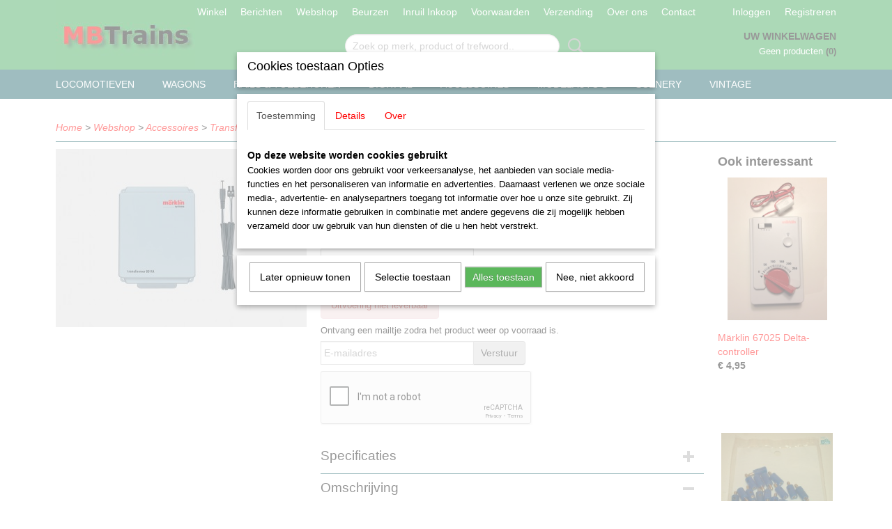

--- FILE ---
content_type: text/html; charset=UTF-8
request_url: https://www.mbtrains.nl/webshop/accessoires/transformatoren/detail/1517/marklin-60052-transformator-60va--230v.html
body_size: 11258
content:
<!DOCTYPE html>
<html lang="nl" prefix="og: http://ogp.me/ns#">
<head>
  <script src="/core/javascript/polyfills/polyfills-transpiled.js" defer nomodule></script>
  <meta name="keywords" content="mbtrains
marklin
inkoop marklin
mehlbaum
bovendorp
treinenveilinghuis
hollebeek
eurospoor
jan hollebeek
"/>
  <meta name="description" content="Märklin 60052 Transformator 60VA / 230V"/>
  <meta name="language" content="nl"/>
  <meta name="charset" content="UTF-8"/>
  <meta name="google-site-verification" content="google-site-verification=8u-BsvMZ_UBQUUdkbUm7-yi0e8Z0VnXmgcRyjhiray4"/>
  <meta name="author" content="mbtrains.nl"/>
  <meta name="generator" content="IZICMS2.0"/>
  <link href="/service/xml/News/atom.xml" rel="alternate" title="Alle berichten"/>
  <link href="/service/xml/News/atom/winkel.xml" rel="alternate" title="Berichten in: Winkel"/>
  <link href="/service/xml/News/atom/webshop.xml" rel="alternate" title="Berichten in: Webshop"/>
  <link href="/data/cache/compressedIncludes/compressedIncludes_2399241149_19e34bb3ba52cf66b7602835eb3e8212.css" rel="stylesheet" media="all"/>
  <script src="/core/javascript/mootools/mootools-core-1.6.0-transpiled.js?r=3788&amp;fp=566995b3"></script>
  <script src="/core/javascript/mootools/mootools-more-1.6.0-transpiled.js?r=3788&amp;fp=566995b3"></script>
  <script src="/modules/Shop/templates/default/js/product_social-transpiled.js?r=3788&amp;fp=566995b3"></script>
  <script src="https://connect.facebook.net/nl_NL/all.js#xfbml=1?r=3788&amp;fp="></script>
  <script src="https://www.google.com/recaptcha/api.js?r=3788&amp;fp="></script>
  <script src="/core/javascript/lib/helper/LocaleGlobal-minified.js?r=3788&amp;fp=566995b3" type="module"></script>
  <script src="/core/javascript/lib/helper/LocaleGlobal-transpiled.js?r=3788&amp;fp=566995b3" defer nomodule></script>
  <script src="/modules/Shop/templates/bootstrap/js/accordion-transpiled.js?r=3788&amp;fp=566995b3"></script>
  <script src="/modules/Shop/templates/bootstrap/js/pixeldensity-transpiled.js?r=3788&amp;fp=566995b3"></script>
  <script src="/modules/Shop/templates/bootstrap/js/modal.js?r=3788&amp;fp=11b4096f"></script>
  <script src="/modules/Shop/templates/bootstrap/js/product-behaviour-transpiled.js?r=3788&amp;fp=566995b3"></script>
  <script src="/modules/Shop/templates/bootstrap/js/product_attributes-transpiled.js?r=3788&amp;fp=566995b3"></script>
  <script src="/modules/Shop/templates/bootstrap/js/cerabox/cerabox-transpiled.js?r=3788&amp;fp=566995b3"></script>
  <script src="/core/javascript/lib/legacy/Toolbox-minified.js?r=3788&amp;fp=566995b3" type="module"></script>
  <script src="/core/javascript/lib/legacy/Toolbox-transpiled.js?r=3788&amp;fp=566995b3" defer nomodule></script>
  <script src="/core/javascript/lib/legacy/Loader-minified.js?r=3788&amp;fp=566995b3" type="module"></script>
  <script src="/core/javascript/lib/legacy/Loader-transpiled.js?r=3788&amp;fp=566995b3" defer nomodule></script>
  <script src="/modules/AfterSale/templates/default/js/cookiepolicy.js?r=3788&amp;fp=72fda8a2"></script>
  <script src="/templates/responsive-1/js/touch-mootools-transpiled.js?r=3788&amp;fp=566995b3"></script>
  <script src="/templates/responsive-1/js/category-menu-transpiled.js?r=3788&amp;fp=566995b3"></script>
  <script src="/templates/responsive-1/js/columnizer-transpiled.js?r=3788&amp;fp=566995b3"></script>
  <script src="/templates/responsive-1/js/responsive-transpiled.js?r=3788&amp;fp=566995b3"></script>
  <script src="/templates/responsive-1/js/designListener-transpiled.js?r=3788&amp;fp=566995b3"></script>
  <script>/*<![CDATA[*/
    document.addEventListener('DOMContentLoaded',function(){
      var evt = document.createEvent('CustomEvent');evt.initCustomEvent( 'designchange', false, false, {"carousel_slide_duration":"5000ms","carousel_slide1_enabled":"1","carousel_slide1_animation":"fade","carousel_slide1_button_text":"","carousel_slide1_button_href":"\/","carousel_slide2_enabled":"1","carousel_slide2_animation":"fade","carousel_slide2_button_text":"","carousel_slide2_button_href":"\/","carousel_slide3_enabled":"1","carousel_slide3_animation":"fade","carousel_slide3_button_text":"","carousel_slide3_button_href":"\/","carousel_slide3_slogan":"","carousel_slide4_enabled":"1","carousel_slide4_animation":"fade","carousel_slide4_button_text":"","carousel_slide4_button_href":"\/","carousel_slide4_slogan":"","carousel_slide5_enabled":"1","carousel_slide5_animation":"fade","carousel_slide5_button_text":"","carousel_slide5_button_href":"\/","carousel_slide5_slogan":"","carousel_slide1_full_image_link":"https:\/\/www.marklin.nl\/service\/infodagen","carousel_slide1_slogan":"","carousel_slide2_full_image_link":"https:\/\/www.mbtrains.nl\/webshop\/?filter[0]=5:44","carousel_slide2_slogan":"","carousel_slide3_full_image_link":"https:\/\/www.mbtrains.nl\/webshop\/?filter[0]=5:42","carousel_slide4_full_image_link":"https:\/\/www.mbtrains.nl\/webshop\/?filter[0]=5:37","carousel_slide5_full_image_link":"https:\/\/www.mbtrains.nl\/winkel.html"} );document.dispatchEvent(evt);
      Locale.define('nl-NL','Core',{"cancel":"Annuleren","close":"Sluiten"});
      Locale.define('nl-NL','Shop',{"loading":"Een moment geduld alstublieft..","error":"Er is helaas een fout opgetreden.","added":"Toegevoegd","product_added_short":"&#x2713; Toegevoegd aan winkelwagen:","product_not_added":"Het product kon niet worden toegevoegd.","variation_not_given_short":"Kies de gewenste uitvoering:","attribute_dimension_error":"Het veld '%s' bevat een ongeldige waarde.","please_enter_valid_email":"Vul alsjeblieft een geldig e-mailadres in."});
      Locale.define('nl-NL','Cookie',{"cookie_option_heading":"Cookies toestaan Opties","cookie_option_footer":"<div class=buttons><a class='btn cookie-btn' id='cookie-showagain'>Later opnieuw tonen<\/a><a class='btn cookie-btn' id='allow-selection'>Selectie toestaan<\/a><a class='btn cookie-btn-selected' id='allow-all'>Alles toestaan<\/a><\/div>","cookie_option_body":"<div class='cookie-content' id='mainContent'><ul class='nav nav-tabs'><li><a href='#consent'>Toestemming<\/a><\/li><li><a href='#details'>Details<\/a><\/li><li><a href='#about'>Over<\/a><\/li><\/ul><div id='tabData[consent]' class='tabData'><h4 id='shp-cookie-settings'>Op deze website worden cookies gebruikt<\/h4><p>Cookies worden door ons gebruikt voor verkeersanalyse, het aanbieden van sociale media-functies en het personaliseren van informatie en advertenties. Daarnaast verlenen we onze sociale media-, advertentie- en analysepartners toegang tot informatie over hoe u onze site gebruikt. Zij kunnen deze informatie gebruiken in combinatie met andere gegevens die zij mogelijk hebben verzameld door uw gebruik van hun diensten of die u hen hebt verstrekt.<\/p><\/div><div id='tabData[details]' class='tabData'><div class='form-check align-items-center'><h4 id='shp-cookie-settings'>Noodzakelijk<\/h4><input class='form-check-input' type='checkbox' role='switch' id='shp-cookie-ncecessary' checked='checked' disabled='disabled'><\/div><p>Door essenti\u00eble functies zoals paginanavigatie en toegang tot beveiligde delen van de website mogelijk te maken, dragen noodzakelijke cookies bij aan de bruikbaarheid van een website. Deze cookies zijn essentieel voor de correcte werking van de website.<\/p><div class='form-check align-items-center'><h4 id='shp-cookie-settings'>Statistieken<\/h4><input class='form-check-input' type='checkbox' role='switch' id='shp-cookie-statistics' checked='checked'><\/div><p>Statistische cookies verzamelen en verstrekken anonieme gegevens om website-eigenaren te helpen begrijpen hoe gebruikers omgaan met hun sites.<\/p><div class='form-check align-items-center'><h4 id='shp-cookie-settings'>Marketing<\/h4><input class='form-check-input' type='checkbox' role='switch' id='shp-cookie-marketing'><\/div><p>Er worden cookies voor marketingdoeleinden gebruikt om websitegebruikers te volgen. Het doel is om gebruikers relevante en interessante advertenties te tonen, waardoor deze waardevoller worden voor uitgevers en externe marketeers.<\/p><\/div><div id='tabData[about]' class='tabData'><p>Cookies zijn kleine tekstdocumenten die door websites kunnen worden gebruikt om de gebruikerservaring effici\u00ebnter te maken.<\/p><p>De wet bepaalt dat wij cookies op uw apparaat plaatsen als deze strikt noodzakelijk zijn voor de werking van deze website. Voor alle andere soorten cookies hebben wij uw toestemming nodig. wat betekent dat cookies die als noodzakelijk zijn gecategoriseerd, voornamelijk worden verwerkt op basis van AVG-art. 6 (1) (f). Alle overige cookies, dat wil zeggen die van de soorten voorkeuren en advertenties, worden verwerkt op basis van AVG-art. 6 (1) (a) AVG.<\/p><p>Deze website maakt gebruik van unieke soorten cookies. sommige cookies worden geplaatst via aanbiedingen van derden die op onze pagina's verschijnen.<\/p><p>Vermeld uw toestemmings-id en datum wanneer u contact met ons opneemt over uw toestemming.<\/p><\/div><\/div>","analyticsId":"UA-29113354-1","adwordId":"AW-"});
      Locale.use('nl-NL');
  });
  /*]]>*/</script>
  <!-- Global site tag (gtag.js) - Google Analytics -->
  <script async src="https://www.googletagmanager.com/gtag/js?id=UA-29113354-1"></script>
  <script>
    window.dataLayer = window.dataLayer || [];
    function gtag(){dataLayer.push(arguments);}
    gtag('js', new Date());
    gtag('config', 'UA-29113354-1', {"anonymize_ip":true});
  </script>
  <!-- End Google Analytics -->
  <title>Märklin 60052 Transformator 60VA / 230V - MBTrains - Modelspoor artikelen van Märklin, Trix, Minitrix, Noch, Herpa, Schuco en anderen merken</title>
  <meta name="viewport" content="width=device-width, initial-scale=1.0, user-scalable=0, minimum-scale=1.0, maximum-scale=1.0"/>
</head>
<body itemscope itemtype="http://schema.org/WebPage">
<div id="top">
  <div id="topMenu" class="container">
    <div id="logo" onclick="document.location.href='/';"></div>
          <ul class="topMenu">
                  <li><a href="/winkel.html">Winkel</a></li>
                  <li><a href="/berichten/">Berichten</a></li>
                  <li><a href="/webshop/">Webshop</a></li>
                  <li><a href="/beurzen.html">Beurzen</a></li>
                  <li><a href="/inruil-inkoop.html">Inruil Inkoop</a></li>
                  <li><a href="/voorwaarden.html">Voorwaarden</a></li>
                  <li><a href="/verzending.html">Verzending</a></li>
                  <li><a href="/over-ons.html">Over ons</a></li>
                  <li><a href="/contact.html">Contact</a></li>
        
      </ul>
      
<div id="basket" class="show_profile">
      <ul>
              <li><a href="/profiel/inloggen.html" rel="nofollow">Inloggen</a></li>
        <li><a href="/profiel/registreren.html">Registreren</a></li>
                </ul>
      <div class="cart">
    <label><a href="/webshop/basket.html" class="basketLink">Uw winkelwagen</a></label>
    <span class="basketPrice">Geen producten <span class="basketAmount">(0)</span></span>
  </div>
</div>
<script type="text/javascript" src="//translate.google.com/translate_a/element.js?cb=googleTranslateElementInit"></script>
<script type="text/javascript">
function googleTranslateElementInit() {
  new google.translate.TranslateElement({
      pageLanguage: 'nl',
      //includedLanguages: 'nl,en,fr,de',
      includedLanguages : '',
      layout: google.translate.TranslateElement.InlineLayout.SIMPLE,
  }, 'google_translate_element');
}
</script>
      </div>
      
    <form action="/zoeken.html" method="get" class="search">
      <input class="query" placeholder="Zoek op merk, product of trefwoord.." type="text" name="q" value="" />
      <button type="submit" class="btn">Zoeken</button>
    </form>
  </div>
  
<div id="menu">
  <div class="container">
    
    <ul class="pull-right">
                                                                                                                                                
    </ul>
  
      <ul class="categories">
                          <li class="">
          <a class="dropdown-toggle" href="/webshop/locomotieven/">Locomotieven <b class="caret"></b></a>
            <div class="dropdown">
              <a class="dropdown-heading" href="/webshop/locomotieven/">Locomotieven</a>
              <ul>
                                              <li ><a href="/webshop/locomotieven/startsets/" title="Startsets">Startsets</a></li>
                                              <li ><a href="/webshop/locomotieven/stoom-locomotieven/" title="Stoom locomotieven">Stoom locomotieven</a></li>
                                              <li ><a href="/webshop/locomotieven/diesel-locomotieven/" title="Diesel locomotieven">Diesel locomotieven</a></li>
                                              <li ><a href="/webshop/locomotieven/electrische-locomotieven/" title="Electrische Locomotieven">Electrische Locomotieven</a></li>
                                              <li ><a href="/webshop/locomotieven/sets/" title="Sets">Sets</a></li>
                                              <li ><a href="/webshop/locomotieven/myworld-sets/" title="MyWorld sets">MyWorld sets</a></li>
              
              </ul>
            </div>
          </li>
                              <li class="">
          <a class="dropdown-toggle" href="/webshop/wagons/">Wagons <b class="caret"></b></a>
            <div class="dropdown">
              <a class="dropdown-heading" href="/webshop/wagons/">Wagons</a>
              <ul>
                                              <li ><a href="/webshop/wagons/personen-wagons/" title="Personen wagons">Personen wagons</a></li>
                                              <li ><a href="/webshop/wagons/goederen-wagons/" title="Goederen wagons">Goederen wagons</a></li>
                                              <li ><a href="/webshop/wagons/sets/" title="Sets">Sets</a></li>
                                              <li ><a href="/webshop/wagons/1fc-wagens/" title="1Fc wagens">1Fc wagens</a></li>
                                              <li ><a href="/webshop/wagons/digital-info-tage-wagens/" title="Digital Info-Tage wagens">Digital Info-Tage wagens</a></li>
                                              <li ><a href="/webshop/wagons/glasketelwagens/" title="Glasketelwagens">Glasketelwagens</a></li>
                                              <li ><a href="/webshop/wagons/insider-jaar-wagens/" title="Insider jaar wagens">Insider jaar wagens</a></li>
                                              <li ><a href="/webshop/wagons/imbd-wagens/" title="IMBD wagens">IMBD wagens</a></li>
                                              <li ><a href="/webshop/wagons/kerst-wagens/" title="Kerst wagens">Kerst wagens</a></li>
                                              <li ><a href="/webshop/wagons/marklin-magazin-wagens/" title="Märklin Magazin wagens">Märklin Magazin wagens</a></li>
                                              <li ><a href="/webshop/wagons/museum-wagens/" title="Museum wagens">Museum wagens</a></li>
                                              <li ><a href="/webshop/wagons/store-wagens/" title="Store wagens">Store wagens</a></li>
                                              <li ><a href="/webshop/wagons/wagon-lading/" title="Wagon lading">Wagon lading</a></li>
              
              </ul>
            </div>
          </li>
                              <li class="">
          <a class="dropdown-toggle" href="/webshop/rails--toebehoren/">Rails & Toebehoren <b class="caret"></b></a>
            <div class="dropdown">
              <a class="dropdown-heading" href="/webshop/rails--toebehoren/">Rails & Toebehoren</a>
              <ul>
                                              <li ><a href="/webshop/rails--toebehoren/c-rails/" title="C Rails">C Rails</a></li>
                                              <li ><a href="/webshop/rails--toebehoren/k-rails/" title="K Rails">K Rails</a></li>
                                              <li ><a href="/webshop/rails--toebehoren/m-rails/" title="M rails">M rails</a></li>
                                              <li ><a href="/webshop/rails--toebehoren/lantaarns/" title="Lantaarns">Lantaarns</a></li>
                                              <li ><a href="/webshop/rails--toebehoren/bovenleiding/" title="Bovenleiding">Bovenleiding</a></li>
                                              <li ><a href="/webshop/rails--toebehoren/bruggen/" title="Bruggen">Bruggen</a></li>
                                              <li ><a href="/webshop/rails--toebehoren/seinen/" title="Seinen">Seinen</a></li>
                                              <li ><a href="/webshop/rails--toebehoren/3d-print/" title="3D Print">3D Print</a></li>
              
              </ul>
            </div>
          </li>
                              <li class="">
          <a class="dropdown-toggle" href="/webshop/digitaal/">Digitaal <b class="caret"></b></a>
            <div class="dropdown">
              <a class="dropdown-heading" href="/webshop/digitaal/">Digitaal</a>
              <ul>
                                              <li ><a href="/webshop/digitaal/besturing/" title="Besturing">Besturing</a></li>
                                              <li ><a href="/webshop/digitaal/accessoires/" title="Accessoires">Accessoires</a></li>
                                              <li ><a href="/webshop/digitaal/functie-decoders/" title="(Functie) Decoders">(Functie) Decoders</a></li>
                                              <li ><a href="/webshop/digitaal/loc-decoders/" title="Loc decoders">Loc decoders</a></li>
                                              <li ><a href="/webshop/digitaal/wissel-decoders/" title="Wissel decoders">Wissel decoders</a></li>
                                              <li ><a href="/webshop/digitaal/motor-ombouwsets/" title="Motor ombouwsets">Motor ombouwsets</a></li>
                                              <li ><a href="/webshop/digitaal/6021-componenten/" title="6021 Componenten">6021 Componenten</a></li>
                                              <li ><a href="/webshop/digitaal/esu/" title="ESU">ESU</a></li>
              
              </ul>
            </div>
          </li>
                              <li class="">
          <a class="dropdown-toggle" href="/webshop/accessoires/">Accessoires <b class="caret"></b></a>
            <div class="dropdown">
              <a class="dropdown-heading" href="/webshop/accessoires/">Accessoires</a>
              <ul>
                                              <li ><a href="/webshop/accessoires/draad/" title="Draad">Draad</a></li>
                                              <li ><a href="/webshop/accessoires/stekkers--moffen/" title="Stekkers &amp; Moffen">Stekkers & Moffen</a></li>
                                              <li ><a href="/webshop/accessoires/seintableaus--schakelborden/" title="Seintableaus &amp; Schakelborden">Seintableaus & Schakelborden</a></li>
                                              <li class="active"><a href="/webshop/accessoires/transformatoren/" title="Transformatoren">Transformatoren</a></li>
                                              <li ><a href="/webshop/accessoires/diversen/" title="Diversen">Diversen</a></li>
                                              <li ><a href="/webshop/accessoires/onderdelen/" title="Onderdelen">Onderdelen</a></li>
                                              <li ><a href="/webshop/accessoires/merchandise/" title="Merchandise">Merchandise</a></li>
              
              </ul>
            </div>
          </li>
                              <li class="">
          <a class="dropdown-toggle" href="/webshop/modelautos/">Modelauto's <b class="caret"></b></a>
            <div class="dropdown">
              <a class="dropdown-heading" href="/webshop/modelautos/">Modelauto's</a>
              <ul>
                                              <li ><a href="/webshop/modelautos/carmotion/" title="Carmotion">Carmotion</a></li>
                                              <li ><a href="/webshop/modelautos/personenautos/" title="Personenauto's">Personenauto's</a></li>
                                              <li ><a href="/webshop/modelautos/vrachtautos/" title="Vrachtauto's">Vrachtauto's</a></li>
                                              <li ><a href="/webshop/modelautos/klein-transport--hulpvoertuigen/" title="Klein transport &amp; hulpvoertuigen">Klein transport & hulpvoertuigen</a></li>
                                              <li ><a href="/webshop/modelautos/4mfor/" title="4MFor">4MFor</a></li>
                                              <li ><a href="/webshop/modelautos/marklin-autos/" title="Märklin auto's">Märklin auto's</a></li>
              
              </ul>
            </div>
          </li>
                              <li class="">
          <a class="dropdown-toggle" href="/webshop/scenery/">Scenery <b class="caret"></b></a>
            <div class="dropdown">
              <a class="dropdown-heading" href="/webshop/scenery/">Scenery</a>
              <ul>
                                              <li ><a href="/webshop/scenery/dorps---vakwerkhuizen/" title="Dorps- &amp; Vakwerkhuizen">Dorps- & Vakwerkhuizen</a></li>
                                              <li ><a href="/webshop/scenery/stadshuizen--winkels/" title="Stadshuizen &amp; Winkels">Stadshuizen & Winkels</a></li>
                                              <li ><a href="/webshop/scenery/stations--perrons/" title="Stations &amp; Perrons">Stations & Perrons</a></li>
                                              <li ><a href="/webshop/scenery/depots--locloodsen/" title="Depots &amp; Locloodsen">Depots & Locloodsen</a></li>
                                              <li ><a href="/webshop/scenery/industrie/" title="Industrie">Industrie</a></li>
                                              <li ><a href="/webshop/scenery/bewegende-wereld/" title="Bewegende Wereld">Bewegende Wereld</a></li>
                                              <li ><a href="/webshop/scenery/figuren/" title="Figuren">Figuren</a></li>
                                              <li ><a href="/webshop/scenery/landschap/" title="Landschap">Landschap</a></li>
              
              </ul>
            </div>
          </li>
                              <li class="">
          <a class="dropdown-toggle" href="/webshop/vintage/">Vintage <b class="caret"></b></a>
            <div class="dropdown">
              <a class="dropdown-heading" href="/webshop/vintage/">Vintage</a>
              <ul>
                                              <li ><a href="/webshop/vintage/locomotieven/" title="Locomotieven">Locomotieven</a></li>
                                              <li ><a href="/webshop/vintage/wagons/" title="Wagons">Wagons</a></li>
                                              <li ><a href="/webshop/vintage/rails--toebehoren/" title="Rails &amp; Toebehoren">Rails & Toebehoren</a></li>
                                              <li ><a href="/webshop/vintage/gebouwen/" title="Gebouwen">Gebouwen</a></li>
                                              <li ><a href="/webshop/vintage/overig/" title="Overig">Overig</a></li>
              
              </ul>
            </div>
          </li>
              
          </ul>
      </div>
</div>
<div class="visible-phone mobileHeader">
  <a href="#" class="openMobileMenu"></a>
  <form action="/zoeken.html" method="get" class="search">
    <input class="query" type="text" name="q" value="" />
    <button type="submit" class="btn">Zoeken</button>
  </form>
</div>
<script type="text/javascript">
  // Make the update menu function global
  var updateMenu = {};
  var category_menu;
  window.addEvent( 'domready', function ()
  {
    var elements = $$('.dropdown-toggle');
    var closeTimeout;
    var opt = {
      translations:{
        TEMPLATE_OTHER_CATEGORIES:'Overige categorie&euml;n',
        TEMPLATE_MENU_OVERFLOW_LABEL: '+'
      }
    }
    // Emulate hover in JS so we can control the hover behaviour on mobile browsers
    var ios10fix = false; // IOS10 has a bug where it triggers an extra click event on the location of the finger (even when mouseup is stopped) in the menu when it has less than 8 items...
    $('menu').getElements( 'a' ).each( function ( el ) {
      el.addEvent( 'mouseenter', function () { this.addClass('hover'); } );
      el.addEvent( 'mouseleave', function () { this.removeClass('hover'); } );
      el.addEvent( 'click', function ( e ) { if ( ios10fix ) e.stop(); } );
    } );
    // Global function to add drop-down behaviour to newly added menu items
    updateMenu = function () {
      var newElements = $$('.dropdown-toggle');
      newElements.each( function ( el ) {
        if ( -1 === elements.indexOf( el ) ) {
          el.addEvent( 'mouseenter', function () { el.addClass('hover'); } );
          el.addEvent( 'mouseleave', function () { el.removeClass('hover'); } );
          addMenuBehaviour( el );
        }
      } );
      // Add new elements to local list
      elements = newElements;
    }
    var addMenuBehaviour = function ( el ) {
      // Handle opening the menu
      el.addEvent( 'mouseover', openMenu );
      // Handle delayed menu close after mouse leave
      el.getParent('li').addEvent('mouseleave', function () {
        // Don't close when hovering a submenu-enabled item in the '+' menu
        if ( el.getParent( '.__all_categories' ) && el.getParent( '.dropdown' ) ) return;
        // Ignore mouseleave events when in mobile mode (needed for windows phone)
        if ( document.body.hasClass( 'mobile' ) ) return;
        closeTimeout = setTimeout( closeAll, 300 );
      } );
      el.getParent('li').addEvent('mouseenter', function () {
        clearTimeout( closeTimeout );
      } );
      // Also open menu on tap
      el.addEvent( 'tap', function ( e ) {
        if ( e.type == 'touchend' ) {
          openMenu.call(el, e);
          ios10fix = true;
          setTimeout( function () { ios10fix = false; }, 500 );
        }
      } );
    }
    var closeAll = function () {
      elements.getParent().removeClass('open');
      clearTimeout( closeTimeout );
    }
    var openMenu = function (e) {
      // Ignore mouseover events when in mobile mode
      if ( e.type == 'mouseover' && document.body.hasClass( 'mobile' ) ) return;
      if ( this.getParent( '.__all_categories' ) && this.getParent( '.dropdown' ) ) {
        if ( e.type == "touchend" ) document.location.href = this.get('href'); // Feign a click for touch actions (emulated click is blocked)
        return true;
      }
      // Already open.. Close when in mobile mode
      if ( this.getParent( 'li.open' ) ) {
        if ( e.type == "touchend" ) {
          closeAll();
        }
        return;
      }
      // Close all menu's
      elements.getParent().removeClass('open');
      // Prevent unexpected closing
      clearTimeout( closeTimeout );
      // Skip if disabled
      if ( this.hasClass('disabled') || this.match(':disabled') ) return;
      var dropdownMenu = this.getParent().getElement( '.dropdown' );
      if ( !dropdownMenu || !dropdownMenu.getElement('li') ) return; // Skip if empty
      dropdownMenu.setStyle( 'visibility', 'hidden' );
      this.getParent().addClass('open'); // open up selected
      var paddingTop = dropdownMenu.getStyle( 'padding-top' ).toInt();
      var dropdownMenuHeight = dropdownMenu.getSize().y - paddingTop - dropdownMenu.getStyle( 'padding-bottom' ).toInt();
      dropdownMenu.setStyles( {height:0,visibility:'visible', paddingTop: paddingTop + 10} );
      dropdownMenu.set( 'morph', {duration: 300, transition: 'sine:out', onComplete:function () { dropdownMenu.setStyle( 'height', 'auto' ); } } );
      dropdownMenu.morph( {height:dropdownMenuHeight, paddingTop: paddingTop} );
    };
    // Add behaviour to all drop-down items
    elements.each( addMenuBehaviour );
    // Init category menu
    category_menu = new CategoryMenu( opt );
  } );
</script>
  
  <div id="breadcrumbs" class="container">
    <div class="border-bottom">
      <a href="/" title="Home">Home</a> &gt; <a href="/webshop/" title="Webshop">Webshop</a> &gt; <a href="/webshop/accessoires/" title="Accessoires">Accessoires</a> &gt; <a href="/webshop/accessoires/transformatoren/" title="Transformatoren">Transformatoren</a> &gt; Märklin 60052 Transformator 60VA / 230V
    </div>
  </div>
<div class="container" id="site">
  <div class="row">
          <div class="span12">
        <div class="iziSection" id="section_main"><div id="section_main_0" class="ShopModule iziModule"><div class="productAction iziAction">
<div class="row">
  <div itemscope itemtype="http://schema.org/Product">
            <meta itemprop="itemCondition" content="http://schema.org/NewCondition" />
          <div class="imageContainer span4">
      <div class="imageCanvas">
                    <div class="product-ribbon">
                </div>
      
              <a href="/data/upload/Shop/images/60052.jpg" id="productImage-2169" class="cerabox active" title="60052">
          <img src="/modules/Shop/templates/bootstrap/images/placeholder.png" data-src="/data/upload/Shop/images/360x1000x0_60052.jpg" alt="60052"/>
          <meta itemprop="image" content="https://www.mbtrains.nl/data/upload/Shop/images/60052.jpg" />
        </a>
      
      </div>
          &nbsp;
    </div>
    <div class="span6">
      <div class="productProperties">
        <div id="productDetail" class="productDetail">
          <h1 itemprop="name">Märklin 60052 Transformator 60VA / 230V</h1>
<meta itemprop="ProductID" content="1517" />
<meta itemprop="url" content="https://www.mbtrains.nl/webshop/accessoires/transformatoren/detail/1517/marklin-60052-transformator-60va--230v.html" />
<div class="price" itemprop="offers" itemscope itemtype="http://schema.org/Offer">
      <span class="strong price">&euro; 44,50</span>
    <meta itemprop="price" content="44.5"/>
    <meta itemprop="priceCurrency" content="EUR"/>
    
  
  
<div class="in-stock">
  <span class="indicator not">&#x2718;</span> Niet op voorraad
  <link itemprop="availability" href="http://schema.org/OutOfStock"/>
</div>
  <div class="form">
    <form>
      <input type="hidden" name="product_id" value="1517"/>
          <input type="hidden" name="price" value="4450"/>
      <input type="hidden" name="sale_price" value="4450"/>
      <input type="hidden" name="currency" value="EUR"/>
      <div class="row">
                                  <div class="span3 attribute-set 0">
                      <label>Verpakking</label>
            <select name="attributeSet[1517][85]" class="attribute-list variation">
                        <option value="161">Met OVP</option>
                        <option value="160" selected="selected">Zonder OVP - Niet op voorraad</option>
            
            </select>
                    </div>
        
      
                </div>
              <div class="alert alert-error">Uitvoering niet leverbaar</div>
        <div class="inventory-notification">
  <input type="hidden" name="variation_id" value="164"/>
  <div class="control-group">
    <label for="inventory_notification_email" class="control-label">Ontvang een mailtje zodra het product weer op voorraad is.</label>
    <div class="controls">
      <div class="input-append">
        <input type="text" name="inventory_notification[email]" id="inventory_notification_email" placeholder="E-mailadres"/><button type="submit" class="btn">Verstuur</button>
      </div>
    </div>
    <div class="g-recaptcha" data-sitekey="6LfQytgrAAAAAF7HL6xEatcOd_Dl5aLCcVgbBsxc"></div>  </div>
</div>
              </form>
  </div>
</div>
  
    <div class="accordion accordion-attributes">
      <div class="accordion-heading">Specificaties</div>
              <div class="property">
          <span class="property-title strong">Productcode</span>
          <span class="property-text" itemprop="sku">60052-164</span>
        </div>
                                    
              <div class="property">
          <span class="property-title strong">Schaal</span>
          <span class="property-text">H0 (1:87)</span>
        </div>
              <div class="property">
          <span class="property-title strong">Aansturing</span>
          <span class="property-text">Analoog</span>
        </div>
              <div class="property">
          <span class="property-title strong">Staat</span>
          <span class="property-text">Gebruikt</span>
        </div>
      
    </div>
  
        </div>
      </div>
          <div class="accordion accordion-open">
        <div class="accordion-heading">Omschrijving</div>
        <span itemprop="description"><h2>M&auml;rklin 60052 Transformator 60VA / 230V</h2>
<p>Transformator met nieuwe aansluitdoos en aansluitkabel met stekker. Geschikt voor de voeding van conventioneel geregelde M&auml;rklin-Magneetartikelen. <br /><br />Uitgang 16 V wisselspanning. <br />Omhulling van kunststof. <br />Afmetingen 150 x 110 x 80 mm.</p>
<p>Gekeurd op veiligheid. De transformator 60052/60055 mag niet buiten, in de open lucht opgesteld worden. Hij moet tegen vocht beschermd worden.</p></span>
      </div>
    
    
    
          <div id="social_container" class="social">
                        <div class="fb-like" data-href="https://www.mbtrains.nl/webshop/accessoires/transformatoren/detail/1517/marklin-60052-transformator-60va--230v.html" data-layout="button" data-action="like" data-show-faces="false" data-share="true"></div>
                                                                <a href="https://twitter.com/share" class="twitter-share-button" data-text="" data-count="none">Tweet</a>
          <script>
            !function(d,s,id) {
              var js, fjs = d.getElementsByTagName(s)[0];
              if(!d.getElementById(id)) {
                js = d.createElement(s);
                js.id = id;
                js.src = 'https://platform.twitter.com/widgets.js';
                fjs.parentNode.insertBefore(js,fjs);
              }
            }(document, 'script', 'twitter-wjs');
          </script>
                                                                        <div style="display: inline-block; vertical-align: top;">
            <script src="https://platform.linkedin.com/in.js">lang: en_US;</script>
            <script type="IN/Share"></script>
          </div>
              
      </div>
        </div>
  </div>
  
    <div class="span2 similarProducts">
    <h3>Ook interessant</h3>
          <div class="product">
        <div class="thumbnail">
          <a href="/webshop/accessoires/transformatoren/detail/825/marklin-67025-delta-controller.html" title="Märklin 67025 Delta-controller" data-background="/data/upload/Shop/images/255x1000x0_67025.jpg"></a>
        </div>
        <div class="name">
          <a href="/webshop/accessoires/transformatoren/detail/825/marklin-67025-delta-controller.html" class="active" title="Märklin 67025 Delta-controller">Märklin 67025 Delta-controller</a>
        </div>
        <div class="price">
                              <span class="price">&euro; 4,95</span>
                          </div>
      </div>
          <div class="product">
        <div class="thumbnail">
          <a href="/webshop/accessoires/stekkers--moffen/detail/415/marklin-stekker-oud-type.html" title="Märklin Stekker (oud type)" data-background="/data/upload/Shop/images/255x1000x0_blue-male.jpg"></a>
        </div>
        <div class="name">
          <a href="/webshop/accessoires/stekkers--moffen/detail/415/marklin-stekker-oud-type.html" class="active" title="Märklin Stekker (oud type)">Märklin Stekker (oud type)</a>
        </div>
        <div class="price">
                              <span class="price">&euro; 7,50</span>
                          </div>
      </div>
          <div class="product">
        <div class="thumbnail">
          <a href="/webshop/accessoires/draad/detail/926/draad-1-aderig---10-mtr.html" title="Draad 1-aderig - 10 mtr." data-background="/data/upload/Shop/images/255x1000x0_kabel-blauw-0.jpg"></a>
        </div>
        <div class="name">
          <a href="/webshop/accessoires/draad/detail/926/draad-1-aderig---10-mtr.html" class="active" title="Draad 1-aderig - 10 mtr.">Draad 1-aderig - 10 mtr.</a>
        </div>
        <div class="price">
                              <span class="price">&euro; 2,25</span>
                          </div>
      </div>
    
  </div>
  </div>
<script>
  document.addEvent( 'domready', function () {
    try {
      document.getElements('a.cerabox').cerabox( {
        events: {
          onOpen: function(current_item, collection) {
            var background_color = current_item.getStyle('background-color');
            if( background_color == 'transparent' ) {
              background_color = $('site').getStyle('background-color');
            }
            $('cerabox').setStyle('background-color', background_color);
          }
        }
      });
      var options = {
        variations: {},
        product_id: null
      };
              options.variations[ "160" ] = 0;
              options.variations[ "161" ] = 0;
      
      options.product_id = 1517;
      var productAttributes = new ProductAttributes( options );
      productAttributes.addBehaviour();
      var canvas = document.getElement( '.imageCanvas' );
      var selector = document.getElement( '.imageSelector' );
      if ( !selector ) return;
      // Trigger size setting after all images are loaded
      window.addEvent( 'load', function () {
        canvas.setStyle( 'height', canvas.getElement('.active').getSize().y );
        productAttributes.switchVariationImage();
      } );
      selector.getElements( 'a' ).each( function ( a ) {
        a.addEvent( 'click', function ( e ) {
          e.stop();
          var target = $( a.get( 'rel' ) );
          if ( target ) {
            document.getElements( '.imageContainer .active' ).removeClass( 'active' );
            a.addClass( 'active' );
            target.addClass( 'active' );
            canvas.setStyle( 'height', target.getSize().y );
          }
        } );
      } );
    } catch (e) {
      if ( typeof TraceKit !== 'undefined') {
        TraceKit.report(e);
      } else {
        throw e;
      }
    }
  } );
</script>
<div class='clear'></div></div></div></div>
      </div>
      </div>
  <div class="row">
    <div class="span12"><div class="iziSection iziStaticSection" id="section_footer"></div></div>
  </div>
</div>
  
  
    
  
  
                                                                                                                                
  <footer>
    <div class="container">
      <div class="row">
              <div class="span3" id="footer_menu">
          <h3>Informatie</h3>
          <ul>
                                                                                                                                                  <li>
                <a href="/inruil-inkoop.html">Inruil Inkoop</a>
              </li>
                                                                                                                                        <li>
                <a href="/voorwaarden.html">Voorwaarden</a>
              </li>
                                                <li>
                <a href="/verzending.html">Verzending</a>
              </li>
                                                                      <li>
                <a href="/contact.html">Contact</a>
              </li>
                      
          </ul>
        </div>
              
                    
      <div class="span6" id="footer_categories">
                  <h3>Categorie&euml;n</h3>
          <ul>
                          <li><a href="/webshop/locomotieven/">Locomotieven</a></li>
                          <li><a href="/webshop/wagons/">Wagons</a></li>
                          <li><a href="/webshop/rails--toebehoren/">Rails & Toebehoren</a></li>
                          <li><a href="/webshop/digitaal/">Digitaal</a></li>
                          <li><a href="/webshop/accessoires/">Accessoires</a></li>
                          <li><a href="/webshop/modelautos/">Modelauto's</a></li>
                          <li><a href="/webshop/scenery/">Scenery</a></li>
                          <li><a href="/webshop/vintage/">Vintage</a></li>
            
          </ul>
          <script type="text/javascript">
            window.addEvent( 'domready', function () {
              category_columnizer = new ListColumnizer( { list:document.getElement( "footer #footer_categories ul" ), gridColumns: 6, minColumnWidth: 180 } );
            } );
          </script>
              </div>
      
              <div class="span3" id="payment_methods">
          <h3>Betaalmethodes</h3>
          
<ul class="payment-methods">
    <li class="sprite-ideal" title="Ideal"></li>
      <li class="sprite-paypal" title="Paypal"></li>
      <li class="sprite-banktransfer" title="Banktransfer"></li>
  
</ul>
        </div>
            </div>
    </div>
  </footer>
  <p class="copyright">
      
      
    &copy; 2026 www.mbtrains.nl
        - Powered by Shoppagina.nl
    </p>
  
  
<div id="cookiepolicy" class="cookiepolicy-type-2">
  <div class="container"> 
    <div class="message"><p>Wij maken gebruik van cookies om onze website te verbeteren, om het verkeer op de website te analyseren, om de website naar behoren te laten werken en voor de koppeling met social media. Door op Ja te klikken, geef je toestemming voor het plaatsen van alle cookies zoals omschreven in onze privacy- en cookieverklaring.</p></div>
    <div class="buttons">
      <a href="#cookiepolicy-options" class="btn btn-success">Cookie Opties</a>
      <a href="#cookiepolicy-accept" class="btn btn-success">Ja, ik ga akkoord</a>
      <a href="#cookiepolicy-deny" class="btn">Nee, niet akkoord</a>
    </div>
  </div>
</div>
</body>
</html>


--- FILE ---
content_type: text/html; charset=utf-8
request_url: https://www.google.com/recaptcha/api2/anchor?ar=1&k=6LfQytgrAAAAAF7HL6xEatcOd_Dl5aLCcVgbBsxc&co=aHR0cHM6Ly93d3cubWJ0cmFpbnMubmw6NDQz&hl=en&v=PoyoqOPhxBO7pBk68S4YbpHZ&size=normal&anchor-ms=20000&execute-ms=30000&cb=c8h3fi2hmnmb
body_size: 49166
content:
<!DOCTYPE HTML><html dir="ltr" lang="en"><head><meta http-equiv="Content-Type" content="text/html; charset=UTF-8">
<meta http-equiv="X-UA-Compatible" content="IE=edge">
<title>reCAPTCHA</title>
<style type="text/css">
/* cyrillic-ext */
@font-face {
  font-family: 'Roboto';
  font-style: normal;
  font-weight: 400;
  font-stretch: 100%;
  src: url(//fonts.gstatic.com/s/roboto/v48/KFO7CnqEu92Fr1ME7kSn66aGLdTylUAMa3GUBHMdazTgWw.woff2) format('woff2');
  unicode-range: U+0460-052F, U+1C80-1C8A, U+20B4, U+2DE0-2DFF, U+A640-A69F, U+FE2E-FE2F;
}
/* cyrillic */
@font-face {
  font-family: 'Roboto';
  font-style: normal;
  font-weight: 400;
  font-stretch: 100%;
  src: url(//fonts.gstatic.com/s/roboto/v48/KFO7CnqEu92Fr1ME7kSn66aGLdTylUAMa3iUBHMdazTgWw.woff2) format('woff2');
  unicode-range: U+0301, U+0400-045F, U+0490-0491, U+04B0-04B1, U+2116;
}
/* greek-ext */
@font-face {
  font-family: 'Roboto';
  font-style: normal;
  font-weight: 400;
  font-stretch: 100%;
  src: url(//fonts.gstatic.com/s/roboto/v48/KFO7CnqEu92Fr1ME7kSn66aGLdTylUAMa3CUBHMdazTgWw.woff2) format('woff2');
  unicode-range: U+1F00-1FFF;
}
/* greek */
@font-face {
  font-family: 'Roboto';
  font-style: normal;
  font-weight: 400;
  font-stretch: 100%;
  src: url(//fonts.gstatic.com/s/roboto/v48/KFO7CnqEu92Fr1ME7kSn66aGLdTylUAMa3-UBHMdazTgWw.woff2) format('woff2');
  unicode-range: U+0370-0377, U+037A-037F, U+0384-038A, U+038C, U+038E-03A1, U+03A3-03FF;
}
/* math */
@font-face {
  font-family: 'Roboto';
  font-style: normal;
  font-weight: 400;
  font-stretch: 100%;
  src: url(//fonts.gstatic.com/s/roboto/v48/KFO7CnqEu92Fr1ME7kSn66aGLdTylUAMawCUBHMdazTgWw.woff2) format('woff2');
  unicode-range: U+0302-0303, U+0305, U+0307-0308, U+0310, U+0312, U+0315, U+031A, U+0326-0327, U+032C, U+032F-0330, U+0332-0333, U+0338, U+033A, U+0346, U+034D, U+0391-03A1, U+03A3-03A9, U+03B1-03C9, U+03D1, U+03D5-03D6, U+03F0-03F1, U+03F4-03F5, U+2016-2017, U+2034-2038, U+203C, U+2040, U+2043, U+2047, U+2050, U+2057, U+205F, U+2070-2071, U+2074-208E, U+2090-209C, U+20D0-20DC, U+20E1, U+20E5-20EF, U+2100-2112, U+2114-2115, U+2117-2121, U+2123-214F, U+2190, U+2192, U+2194-21AE, U+21B0-21E5, U+21F1-21F2, U+21F4-2211, U+2213-2214, U+2216-22FF, U+2308-230B, U+2310, U+2319, U+231C-2321, U+2336-237A, U+237C, U+2395, U+239B-23B7, U+23D0, U+23DC-23E1, U+2474-2475, U+25AF, U+25B3, U+25B7, U+25BD, U+25C1, U+25CA, U+25CC, U+25FB, U+266D-266F, U+27C0-27FF, U+2900-2AFF, U+2B0E-2B11, U+2B30-2B4C, U+2BFE, U+3030, U+FF5B, U+FF5D, U+1D400-1D7FF, U+1EE00-1EEFF;
}
/* symbols */
@font-face {
  font-family: 'Roboto';
  font-style: normal;
  font-weight: 400;
  font-stretch: 100%;
  src: url(//fonts.gstatic.com/s/roboto/v48/KFO7CnqEu92Fr1ME7kSn66aGLdTylUAMaxKUBHMdazTgWw.woff2) format('woff2');
  unicode-range: U+0001-000C, U+000E-001F, U+007F-009F, U+20DD-20E0, U+20E2-20E4, U+2150-218F, U+2190, U+2192, U+2194-2199, U+21AF, U+21E6-21F0, U+21F3, U+2218-2219, U+2299, U+22C4-22C6, U+2300-243F, U+2440-244A, U+2460-24FF, U+25A0-27BF, U+2800-28FF, U+2921-2922, U+2981, U+29BF, U+29EB, U+2B00-2BFF, U+4DC0-4DFF, U+FFF9-FFFB, U+10140-1018E, U+10190-1019C, U+101A0, U+101D0-101FD, U+102E0-102FB, U+10E60-10E7E, U+1D2C0-1D2D3, U+1D2E0-1D37F, U+1F000-1F0FF, U+1F100-1F1AD, U+1F1E6-1F1FF, U+1F30D-1F30F, U+1F315, U+1F31C, U+1F31E, U+1F320-1F32C, U+1F336, U+1F378, U+1F37D, U+1F382, U+1F393-1F39F, U+1F3A7-1F3A8, U+1F3AC-1F3AF, U+1F3C2, U+1F3C4-1F3C6, U+1F3CA-1F3CE, U+1F3D4-1F3E0, U+1F3ED, U+1F3F1-1F3F3, U+1F3F5-1F3F7, U+1F408, U+1F415, U+1F41F, U+1F426, U+1F43F, U+1F441-1F442, U+1F444, U+1F446-1F449, U+1F44C-1F44E, U+1F453, U+1F46A, U+1F47D, U+1F4A3, U+1F4B0, U+1F4B3, U+1F4B9, U+1F4BB, U+1F4BF, U+1F4C8-1F4CB, U+1F4D6, U+1F4DA, U+1F4DF, U+1F4E3-1F4E6, U+1F4EA-1F4ED, U+1F4F7, U+1F4F9-1F4FB, U+1F4FD-1F4FE, U+1F503, U+1F507-1F50B, U+1F50D, U+1F512-1F513, U+1F53E-1F54A, U+1F54F-1F5FA, U+1F610, U+1F650-1F67F, U+1F687, U+1F68D, U+1F691, U+1F694, U+1F698, U+1F6AD, U+1F6B2, U+1F6B9-1F6BA, U+1F6BC, U+1F6C6-1F6CF, U+1F6D3-1F6D7, U+1F6E0-1F6EA, U+1F6F0-1F6F3, U+1F6F7-1F6FC, U+1F700-1F7FF, U+1F800-1F80B, U+1F810-1F847, U+1F850-1F859, U+1F860-1F887, U+1F890-1F8AD, U+1F8B0-1F8BB, U+1F8C0-1F8C1, U+1F900-1F90B, U+1F93B, U+1F946, U+1F984, U+1F996, U+1F9E9, U+1FA00-1FA6F, U+1FA70-1FA7C, U+1FA80-1FA89, U+1FA8F-1FAC6, U+1FACE-1FADC, U+1FADF-1FAE9, U+1FAF0-1FAF8, U+1FB00-1FBFF;
}
/* vietnamese */
@font-face {
  font-family: 'Roboto';
  font-style: normal;
  font-weight: 400;
  font-stretch: 100%;
  src: url(//fonts.gstatic.com/s/roboto/v48/KFO7CnqEu92Fr1ME7kSn66aGLdTylUAMa3OUBHMdazTgWw.woff2) format('woff2');
  unicode-range: U+0102-0103, U+0110-0111, U+0128-0129, U+0168-0169, U+01A0-01A1, U+01AF-01B0, U+0300-0301, U+0303-0304, U+0308-0309, U+0323, U+0329, U+1EA0-1EF9, U+20AB;
}
/* latin-ext */
@font-face {
  font-family: 'Roboto';
  font-style: normal;
  font-weight: 400;
  font-stretch: 100%;
  src: url(//fonts.gstatic.com/s/roboto/v48/KFO7CnqEu92Fr1ME7kSn66aGLdTylUAMa3KUBHMdazTgWw.woff2) format('woff2');
  unicode-range: U+0100-02BA, U+02BD-02C5, U+02C7-02CC, U+02CE-02D7, U+02DD-02FF, U+0304, U+0308, U+0329, U+1D00-1DBF, U+1E00-1E9F, U+1EF2-1EFF, U+2020, U+20A0-20AB, U+20AD-20C0, U+2113, U+2C60-2C7F, U+A720-A7FF;
}
/* latin */
@font-face {
  font-family: 'Roboto';
  font-style: normal;
  font-weight: 400;
  font-stretch: 100%;
  src: url(//fonts.gstatic.com/s/roboto/v48/KFO7CnqEu92Fr1ME7kSn66aGLdTylUAMa3yUBHMdazQ.woff2) format('woff2');
  unicode-range: U+0000-00FF, U+0131, U+0152-0153, U+02BB-02BC, U+02C6, U+02DA, U+02DC, U+0304, U+0308, U+0329, U+2000-206F, U+20AC, U+2122, U+2191, U+2193, U+2212, U+2215, U+FEFF, U+FFFD;
}
/* cyrillic-ext */
@font-face {
  font-family: 'Roboto';
  font-style: normal;
  font-weight: 500;
  font-stretch: 100%;
  src: url(//fonts.gstatic.com/s/roboto/v48/KFO7CnqEu92Fr1ME7kSn66aGLdTylUAMa3GUBHMdazTgWw.woff2) format('woff2');
  unicode-range: U+0460-052F, U+1C80-1C8A, U+20B4, U+2DE0-2DFF, U+A640-A69F, U+FE2E-FE2F;
}
/* cyrillic */
@font-face {
  font-family: 'Roboto';
  font-style: normal;
  font-weight: 500;
  font-stretch: 100%;
  src: url(//fonts.gstatic.com/s/roboto/v48/KFO7CnqEu92Fr1ME7kSn66aGLdTylUAMa3iUBHMdazTgWw.woff2) format('woff2');
  unicode-range: U+0301, U+0400-045F, U+0490-0491, U+04B0-04B1, U+2116;
}
/* greek-ext */
@font-face {
  font-family: 'Roboto';
  font-style: normal;
  font-weight: 500;
  font-stretch: 100%;
  src: url(//fonts.gstatic.com/s/roboto/v48/KFO7CnqEu92Fr1ME7kSn66aGLdTylUAMa3CUBHMdazTgWw.woff2) format('woff2');
  unicode-range: U+1F00-1FFF;
}
/* greek */
@font-face {
  font-family: 'Roboto';
  font-style: normal;
  font-weight: 500;
  font-stretch: 100%;
  src: url(//fonts.gstatic.com/s/roboto/v48/KFO7CnqEu92Fr1ME7kSn66aGLdTylUAMa3-UBHMdazTgWw.woff2) format('woff2');
  unicode-range: U+0370-0377, U+037A-037F, U+0384-038A, U+038C, U+038E-03A1, U+03A3-03FF;
}
/* math */
@font-face {
  font-family: 'Roboto';
  font-style: normal;
  font-weight: 500;
  font-stretch: 100%;
  src: url(//fonts.gstatic.com/s/roboto/v48/KFO7CnqEu92Fr1ME7kSn66aGLdTylUAMawCUBHMdazTgWw.woff2) format('woff2');
  unicode-range: U+0302-0303, U+0305, U+0307-0308, U+0310, U+0312, U+0315, U+031A, U+0326-0327, U+032C, U+032F-0330, U+0332-0333, U+0338, U+033A, U+0346, U+034D, U+0391-03A1, U+03A3-03A9, U+03B1-03C9, U+03D1, U+03D5-03D6, U+03F0-03F1, U+03F4-03F5, U+2016-2017, U+2034-2038, U+203C, U+2040, U+2043, U+2047, U+2050, U+2057, U+205F, U+2070-2071, U+2074-208E, U+2090-209C, U+20D0-20DC, U+20E1, U+20E5-20EF, U+2100-2112, U+2114-2115, U+2117-2121, U+2123-214F, U+2190, U+2192, U+2194-21AE, U+21B0-21E5, U+21F1-21F2, U+21F4-2211, U+2213-2214, U+2216-22FF, U+2308-230B, U+2310, U+2319, U+231C-2321, U+2336-237A, U+237C, U+2395, U+239B-23B7, U+23D0, U+23DC-23E1, U+2474-2475, U+25AF, U+25B3, U+25B7, U+25BD, U+25C1, U+25CA, U+25CC, U+25FB, U+266D-266F, U+27C0-27FF, U+2900-2AFF, U+2B0E-2B11, U+2B30-2B4C, U+2BFE, U+3030, U+FF5B, U+FF5D, U+1D400-1D7FF, U+1EE00-1EEFF;
}
/* symbols */
@font-face {
  font-family: 'Roboto';
  font-style: normal;
  font-weight: 500;
  font-stretch: 100%;
  src: url(//fonts.gstatic.com/s/roboto/v48/KFO7CnqEu92Fr1ME7kSn66aGLdTylUAMaxKUBHMdazTgWw.woff2) format('woff2');
  unicode-range: U+0001-000C, U+000E-001F, U+007F-009F, U+20DD-20E0, U+20E2-20E4, U+2150-218F, U+2190, U+2192, U+2194-2199, U+21AF, U+21E6-21F0, U+21F3, U+2218-2219, U+2299, U+22C4-22C6, U+2300-243F, U+2440-244A, U+2460-24FF, U+25A0-27BF, U+2800-28FF, U+2921-2922, U+2981, U+29BF, U+29EB, U+2B00-2BFF, U+4DC0-4DFF, U+FFF9-FFFB, U+10140-1018E, U+10190-1019C, U+101A0, U+101D0-101FD, U+102E0-102FB, U+10E60-10E7E, U+1D2C0-1D2D3, U+1D2E0-1D37F, U+1F000-1F0FF, U+1F100-1F1AD, U+1F1E6-1F1FF, U+1F30D-1F30F, U+1F315, U+1F31C, U+1F31E, U+1F320-1F32C, U+1F336, U+1F378, U+1F37D, U+1F382, U+1F393-1F39F, U+1F3A7-1F3A8, U+1F3AC-1F3AF, U+1F3C2, U+1F3C4-1F3C6, U+1F3CA-1F3CE, U+1F3D4-1F3E0, U+1F3ED, U+1F3F1-1F3F3, U+1F3F5-1F3F7, U+1F408, U+1F415, U+1F41F, U+1F426, U+1F43F, U+1F441-1F442, U+1F444, U+1F446-1F449, U+1F44C-1F44E, U+1F453, U+1F46A, U+1F47D, U+1F4A3, U+1F4B0, U+1F4B3, U+1F4B9, U+1F4BB, U+1F4BF, U+1F4C8-1F4CB, U+1F4D6, U+1F4DA, U+1F4DF, U+1F4E3-1F4E6, U+1F4EA-1F4ED, U+1F4F7, U+1F4F9-1F4FB, U+1F4FD-1F4FE, U+1F503, U+1F507-1F50B, U+1F50D, U+1F512-1F513, U+1F53E-1F54A, U+1F54F-1F5FA, U+1F610, U+1F650-1F67F, U+1F687, U+1F68D, U+1F691, U+1F694, U+1F698, U+1F6AD, U+1F6B2, U+1F6B9-1F6BA, U+1F6BC, U+1F6C6-1F6CF, U+1F6D3-1F6D7, U+1F6E0-1F6EA, U+1F6F0-1F6F3, U+1F6F7-1F6FC, U+1F700-1F7FF, U+1F800-1F80B, U+1F810-1F847, U+1F850-1F859, U+1F860-1F887, U+1F890-1F8AD, U+1F8B0-1F8BB, U+1F8C0-1F8C1, U+1F900-1F90B, U+1F93B, U+1F946, U+1F984, U+1F996, U+1F9E9, U+1FA00-1FA6F, U+1FA70-1FA7C, U+1FA80-1FA89, U+1FA8F-1FAC6, U+1FACE-1FADC, U+1FADF-1FAE9, U+1FAF0-1FAF8, U+1FB00-1FBFF;
}
/* vietnamese */
@font-face {
  font-family: 'Roboto';
  font-style: normal;
  font-weight: 500;
  font-stretch: 100%;
  src: url(//fonts.gstatic.com/s/roboto/v48/KFO7CnqEu92Fr1ME7kSn66aGLdTylUAMa3OUBHMdazTgWw.woff2) format('woff2');
  unicode-range: U+0102-0103, U+0110-0111, U+0128-0129, U+0168-0169, U+01A0-01A1, U+01AF-01B0, U+0300-0301, U+0303-0304, U+0308-0309, U+0323, U+0329, U+1EA0-1EF9, U+20AB;
}
/* latin-ext */
@font-face {
  font-family: 'Roboto';
  font-style: normal;
  font-weight: 500;
  font-stretch: 100%;
  src: url(//fonts.gstatic.com/s/roboto/v48/KFO7CnqEu92Fr1ME7kSn66aGLdTylUAMa3KUBHMdazTgWw.woff2) format('woff2');
  unicode-range: U+0100-02BA, U+02BD-02C5, U+02C7-02CC, U+02CE-02D7, U+02DD-02FF, U+0304, U+0308, U+0329, U+1D00-1DBF, U+1E00-1E9F, U+1EF2-1EFF, U+2020, U+20A0-20AB, U+20AD-20C0, U+2113, U+2C60-2C7F, U+A720-A7FF;
}
/* latin */
@font-face {
  font-family: 'Roboto';
  font-style: normal;
  font-weight: 500;
  font-stretch: 100%;
  src: url(//fonts.gstatic.com/s/roboto/v48/KFO7CnqEu92Fr1ME7kSn66aGLdTylUAMa3yUBHMdazQ.woff2) format('woff2');
  unicode-range: U+0000-00FF, U+0131, U+0152-0153, U+02BB-02BC, U+02C6, U+02DA, U+02DC, U+0304, U+0308, U+0329, U+2000-206F, U+20AC, U+2122, U+2191, U+2193, U+2212, U+2215, U+FEFF, U+FFFD;
}
/* cyrillic-ext */
@font-face {
  font-family: 'Roboto';
  font-style: normal;
  font-weight: 900;
  font-stretch: 100%;
  src: url(//fonts.gstatic.com/s/roboto/v48/KFO7CnqEu92Fr1ME7kSn66aGLdTylUAMa3GUBHMdazTgWw.woff2) format('woff2');
  unicode-range: U+0460-052F, U+1C80-1C8A, U+20B4, U+2DE0-2DFF, U+A640-A69F, U+FE2E-FE2F;
}
/* cyrillic */
@font-face {
  font-family: 'Roboto';
  font-style: normal;
  font-weight: 900;
  font-stretch: 100%;
  src: url(//fonts.gstatic.com/s/roboto/v48/KFO7CnqEu92Fr1ME7kSn66aGLdTylUAMa3iUBHMdazTgWw.woff2) format('woff2');
  unicode-range: U+0301, U+0400-045F, U+0490-0491, U+04B0-04B1, U+2116;
}
/* greek-ext */
@font-face {
  font-family: 'Roboto';
  font-style: normal;
  font-weight: 900;
  font-stretch: 100%;
  src: url(//fonts.gstatic.com/s/roboto/v48/KFO7CnqEu92Fr1ME7kSn66aGLdTylUAMa3CUBHMdazTgWw.woff2) format('woff2');
  unicode-range: U+1F00-1FFF;
}
/* greek */
@font-face {
  font-family: 'Roboto';
  font-style: normal;
  font-weight: 900;
  font-stretch: 100%;
  src: url(//fonts.gstatic.com/s/roboto/v48/KFO7CnqEu92Fr1ME7kSn66aGLdTylUAMa3-UBHMdazTgWw.woff2) format('woff2');
  unicode-range: U+0370-0377, U+037A-037F, U+0384-038A, U+038C, U+038E-03A1, U+03A3-03FF;
}
/* math */
@font-face {
  font-family: 'Roboto';
  font-style: normal;
  font-weight: 900;
  font-stretch: 100%;
  src: url(//fonts.gstatic.com/s/roboto/v48/KFO7CnqEu92Fr1ME7kSn66aGLdTylUAMawCUBHMdazTgWw.woff2) format('woff2');
  unicode-range: U+0302-0303, U+0305, U+0307-0308, U+0310, U+0312, U+0315, U+031A, U+0326-0327, U+032C, U+032F-0330, U+0332-0333, U+0338, U+033A, U+0346, U+034D, U+0391-03A1, U+03A3-03A9, U+03B1-03C9, U+03D1, U+03D5-03D6, U+03F0-03F1, U+03F4-03F5, U+2016-2017, U+2034-2038, U+203C, U+2040, U+2043, U+2047, U+2050, U+2057, U+205F, U+2070-2071, U+2074-208E, U+2090-209C, U+20D0-20DC, U+20E1, U+20E5-20EF, U+2100-2112, U+2114-2115, U+2117-2121, U+2123-214F, U+2190, U+2192, U+2194-21AE, U+21B0-21E5, U+21F1-21F2, U+21F4-2211, U+2213-2214, U+2216-22FF, U+2308-230B, U+2310, U+2319, U+231C-2321, U+2336-237A, U+237C, U+2395, U+239B-23B7, U+23D0, U+23DC-23E1, U+2474-2475, U+25AF, U+25B3, U+25B7, U+25BD, U+25C1, U+25CA, U+25CC, U+25FB, U+266D-266F, U+27C0-27FF, U+2900-2AFF, U+2B0E-2B11, U+2B30-2B4C, U+2BFE, U+3030, U+FF5B, U+FF5D, U+1D400-1D7FF, U+1EE00-1EEFF;
}
/* symbols */
@font-face {
  font-family: 'Roboto';
  font-style: normal;
  font-weight: 900;
  font-stretch: 100%;
  src: url(//fonts.gstatic.com/s/roboto/v48/KFO7CnqEu92Fr1ME7kSn66aGLdTylUAMaxKUBHMdazTgWw.woff2) format('woff2');
  unicode-range: U+0001-000C, U+000E-001F, U+007F-009F, U+20DD-20E0, U+20E2-20E4, U+2150-218F, U+2190, U+2192, U+2194-2199, U+21AF, U+21E6-21F0, U+21F3, U+2218-2219, U+2299, U+22C4-22C6, U+2300-243F, U+2440-244A, U+2460-24FF, U+25A0-27BF, U+2800-28FF, U+2921-2922, U+2981, U+29BF, U+29EB, U+2B00-2BFF, U+4DC0-4DFF, U+FFF9-FFFB, U+10140-1018E, U+10190-1019C, U+101A0, U+101D0-101FD, U+102E0-102FB, U+10E60-10E7E, U+1D2C0-1D2D3, U+1D2E0-1D37F, U+1F000-1F0FF, U+1F100-1F1AD, U+1F1E6-1F1FF, U+1F30D-1F30F, U+1F315, U+1F31C, U+1F31E, U+1F320-1F32C, U+1F336, U+1F378, U+1F37D, U+1F382, U+1F393-1F39F, U+1F3A7-1F3A8, U+1F3AC-1F3AF, U+1F3C2, U+1F3C4-1F3C6, U+1F3CA-1F3CE, U+1F3D4-1F3E0, U+1F3ED, U+1F3F1-1F3F3, U+1F3F5-1F3F7, U+1F408, U+1F415, U+1F41F, U+1F426, U+1F43F, U+1F441-1F442, U+1F444, U+1F446-1F449, U+1F44C-1F44E, U+1F453, U+1F46A, U+1F47D, U+1F4A3, U+1F4B0, U+1F4B3, U+1F4B9, U+1F4BB, U+1F4BF, U+1F4C8-1F4CB, U+1F4D6, U+1F4DA, U+1F4DF, U+1F4E3-1F4E6, U+1F4EA-1F4ED, U+1F4F7, U+1F4F9-1F4FB, U+1F4FD-1F4FE, U+1F503, U+1F507-1F50B, U+1F50D, U+1F512-1F513, U+1F53E-1F54A, U+1F54F-1F5FA, U+1F610, U+1F650-1F67F, U+1F687, U+1F68D, U+1F691, U+1F694, U+1F698, U+1F6AD, U+1F6B2, U+1F6B9-1F6BA, U+1F6BC, U+1F6C6-1F6CF, U+1F6D3-1F6D7, U+1F6E0-1F6EA, U+1F6F0-1F6F3, U+1F6F7-1F6FC, U+1F700-1F7FF, U+1F800-1F80B, U+1F810-1F847, U+1F850-1F859, U+1F860-1F887, U+1F890-1F8AD, U+1F8B0-1F8BB, U+1F8C0-1F8C1, U+1F900-1F90B, U+1F93B, U+1F946, U+1F984, U+1F996, U+1F9E9, U+1FA00-1FA6F, U+1FA70-1FA7C, U+1FA80-1FA89, U+1FA8F-1FAC6, U+1FACE-1FADC, U+1FADF-1FAE9, U+1FAF0-1FAF8, U+1FB00-1FBFF;
}
/* vietnamese */
@font-face {
  font-family: 'Roboto';
  font-style: normal;
  font-weight: 900;
  font-stretch: 100%;
  src: url(//fonts.gstatic.com/s/roboto/v48/KFO7CnqEu92Fr1ME7kSn66aGLdTylUAMa3OUBHMdazTgWw.woff2) format('woff2');
  unicode-range: U+0102-0103, U+0110-0111, U+0128-0129, U+0168-0169, U+01A0-01A1, U+01AF-01B0, U+0300-0301, U+0303-0304, U+0308-0309, U+0323, U+0329, U+1EA0-1EF9, U+20AB;
}
/* latin-ext */
@font-face {
  font-family: 'Roboto';
  font-style: normal;
  font-weight: 900;
  font-stretch: 100%;
  src: url(//fonts.gstatic.com/s/roboto/v48/KFO7CnqEu92Fr1ME7kSn66aGLdTylUAMa3KUBHMdazTgWw.woff2) format('woff2');
  unicode-range: U+0100-02BA, U+02BD-02C5, U+02C7-02CC, U+02CE-02D7, U+02DD-02FF, U+0304, U+0308, U+0329, U+1D00-1DBF, U+1E00-1E9F, U+1EF2-1EFF, U+2020, U+20A0-20AB, U+20AD-20C0, U+2113, U+2C60-2C7F, U+A720-A7FF;
}
/* latin */
@font-face {
  font-family: 'Roboto';
  font-style: normal;
  font-weight: 900;
  font-stretch: 100%;
  src: url(//fonts.gstatic.com/s/roboto/v48/KFO7CnqEu92Fr1ME7kSn66aGLdTylUAMa3yUBHMdazQ.woff2) format('woff2');
  unicode-range: U+0000-00FF, U+0131, U+0152-0153, U+02BB-02BC, U+02C6, U+02DA, U+02DC, U+0304, U+0308, U+0329, U+2000-206F, U+20AC, U+2122, U+2191, U+2193, U+2212, U+2215, U+FEFF, U+FFFD;
}

</style>
<link rel="stylesheet" type="text/css" href="https://www.gstatic.com/recaptcha/releases/PoyoqOPhxBO7pBk68S4YbpHZ/styles__ltr.css">
<script nonce="WGyWXsIF6QOcpXdOjgIhXw" type="text/javascript">window['__recaptcha_api'] = 'https://www.google.com/recaptcha/api2/';</script>
<script type="text/javascript" src="https://www.gstatic.com/recaptcha/releases/PoyoqOPhxBO7pBk68S4YbpHZ/recaptcha__en.js" nonce="WGyWXsIF6QOcpXdOjgIhXw">
      
    </script></head>
<body><div id="rc-anchor-alert" class="rc-anchor-alert"></div>
<input type="hidden" id="recaptcha-token" value="[base64]">
<script type="text/javascript" nonce="WGyWXsIF6QOcpXdOjgIhXw">
      recaptcha.anchor.Main.init("[\x22ainput\x22,[\x22bgdata\x22,\x22\x22,\[base64]/[base64]/[base64]/[base64]/[base64]/[base64]/[base64]/[base64]/[base64]/[base64]\\u003d\x22,\[base64]\\u003d\\u003d\x22,\x22wpoUeMKKM0deNsOKCMKIVMKiwqxZwpxufcODDktFwoXCmcOgwqXDojhxYX3CmxZDOsKJZXnCj1fDlm7CuMK8dMOGw4/CjcOpTcO/e3vCiMOWwrR2w64IaMOLwpXDuDXClcK3cAFpwo4Bwr3CnTbDrijCnTEfwrN5OQ/CrcODwpDDtMKeacOYwqbCthzDliJ9aS7CvhsIUVpwwr/Cj8OEJMKaw5wcw7nCinnCtMORJ0TCq8OGwrHCnFgnw7F5wrPCsmfDpMORwqIMwqIyBg3DtDfCm8KVw5Egw5TCvsK9wr7ChcK4Mhg2wrrDlgJhAWnCv8K9KcOoIsKhwp1WWMK0LMKTwr8EBGphECVuwp7DolnCgWQMAMOFdmHDqcKiOkDCjcK4KcOgw6hpHE/CvBRseATDqHBkwq9gwofDr1MMw5QUFMKLTl4/NcOXw4QywohMWi90GMO/w6AlWMK9W8KfZcO4VTPCpsOtw4lQw6zDnsOgw7/Dt8OQdzDDh8K5FcO+MMKPIG3DhC3DvcOYw4PCvcORw5V8wq7Dg8ONw7nCssOGdmZmMsK1wp9Ew6/[base64]/CgMO+wrTDkCnCnGLDslrDkTfDtcK0RMKSwrECwq5pfFtrwqDCrltfw6gLBEZsw6l/G8KFHiDCv15rwpk0asKOE8KywrQ8w6HDv8O4c8O0McOQCXkqw7/DhMKDWVVld8KAwqE7wqXDvyDDiH/DocKSwoIAZBcyTWo5wqhiw4Iow5Zjw6JcCVsSMVvCvRszwrlJwpdjw5jClcOHw6TDgyrCu8KwHDzDmDjDocKTwppowrUCXzLCpMKRBAxzX1xuNi7Dm05Vw4PDkcOXCsOgScK0fyYxw4sbwp/DucOcwr9iDsOBwrZmZcONw6kKw5cAKzEnw57CsMOswq3CtMKqbsOvw5k3wrPDusO+wpRLwpwVwpnDkU4dYRjDkMKUeMK1w5tNasOTSsK7WCPDmsOkCHU+wovCo8KHecKtMF/Dnx/ClMKJVcK3FMObRsOiwq8yw63DgW9gw6A3bsOAw4LDi8OJXBYyw4HChMO7fMKpWV43wr98asOOwppYHsKjAcOGwqAfw53CgGERAMKPJMKqCn/DlMOcU8O8w77CogMRLn91AlgmOCcsw6rDmg1hZsOtw7TCjMOjw6XDl8O7WsOKwoDDqcOGw7DDmCxLX8OCQ13Do8OAw5Ajw4zDmcOEEsKuXRXDpR/CllJlw4jCiMKew7pRFmMKFMO7GnnCm8Oew7vDnVRnRcO4eDjCg31gw5nCtsKxQzvDlVZ1w4LCrjXCmHt1fWTChj8GNSRUEMKkw6XDugfCi8KuZk8uwp9NwqbClHAGO8KtHy/CoXURw7bDrGEsd8O+w6nCgQxmWA7Cn8KCfSYPWSnCml5zwrcKw69qSm1ww5YRPMOuWMKJAgcfI3BTw6nDksKPWmTCuz09GBzClU9Ud8K8J8Kyw6ZRcklDw58Fw6/CrRvCksOhwrZfP0jDqsK6fkjCnw17w5NdKT1gDHsOwojDrcOjw5XCvMKfw5/Dj37CtHhJMMOlw4NaGsKnBnfCiVNtwq/CncK5wr7DscOjw5jDtSrCuy/Dk8Odw4txwr3ChsOeelxmVsKYw47DpnrDvDnClC7CrcK7MC9rMm8rbmpGw5whw4hPwpfDlcKXwpJ0w4bDiUHCvU/DhQAALcKMPjV9PMKmPMKdwpbDssKzU1Jkw5LCusKlwo54wrTDo8KKFzvDpsKNblrDm1kxw7oSasKPJlBCw559wqQ6w63CrirCgRItw6nDvcKZw4B7YcOGwonDnsKXwpLDpH3Cj34KDhXCisK/fz43wrh4w49dw6vCuBpcPcKPR3oaRHzCp8KFwqjDg2pTwpc/CVovIhw8w6hoLm8Iw5xXwqsSW0QcwobCh8KdwqnCtcKVw5QyEMOLwqvCgMKAHRzDqXnCt8OLBMOSecOLw6nDjcKfWQcCVVDCiFwZEsOgb8KtRWUBfGESwpNMw7rDlMK0awhsCcOEwpfCm8OCKMO3w4HCnMKsGljDk1x7w4sRBlFtwpprw7LDvMKGDMK4XAUyasKewrU/ZF4IQGPDksKYw7IQw43CkFjDjxceXltlwppowqPDr8Ojwrlsw5bCuVDCgsKkMcOlw63Ci8O5BUzCpBPDmMOCw68tMx5Ew6Aewpwsw6/[base64]/DulfDhhY5w513McKLf8K/[base64]/DiMOXWcOyBVHDscOxdcOxUcK7wqbDhcKsNzVycMO3wpDCvn7CjFkpwpwtFcOiwo3Cs8OoKwIfbsOcw6jDr0M/[base64]/[base64]/OcK1Yx4KRg/DgGPDgcOHw4tODBzDriRxWgpMVA05F8OjwoLCm8OkUcONcUYbKWvCk8OMUMO3A8KiwrgxWcOzw7R8GsKgwropCQATGCoHUkwJV8OiI2vDrHHCry1Nw6R1wpHDl8O6TRVuwodIR8OswpfChcKrw53CtMOzw4/DlMO7DsO7wp02wr7CiBfDp8K/TsKLRsOlfV3DkkdXwqYLUsOnw7LDgxB1w7gebMKOUgDDk8OIwp19wr/CvjMdw4rDpwBlw77DlWEDwq1swrp7DGPDkcK/IMOAwpNzwrXClsO/w7LCjk3CnsKtRsKywrPDucK2fsKlwpjCtVHCm8OtHEXCv3YqSsKgwpDCu8KhcCFVw4IdwpoGAicRSsOswrPDmsKtworCtUvCt8OTw6xkGHLCvMKse8KDwp3ChBsfwrjDl8OzwoQuIcOuwoVMacK4OiTChMK8LRjCnVXClDDDmiXDi8OHw7sWwrLDqgxtET17w6/DgU3CrQ94NXAjDcOOcMKnb2jDocKfP2owbj7DiB3Ds8Oyw6AOwpvDncKmw6pbw7s2w4HCvAzDqMOcQ3HCqGTCnmk7w6DDiMKUw4ViQMKPw4rDg31nw7vCnsKqwrQQw5HCiERtdsOnHj/DscKhDMOQw5oWw5UsAlfDq8KAPx/CnXlwwoIbYcOLwp/DkQ3CjcKNwpp0w5nDtRVpw4Ijw53CpBnCmwTCusKNw4/CuXzDosOywrvDssKewqIiwrLDiDdMDHwTw74VSsKoe8OkKcOvw7omDTPCnFXDjSHDi8KoEUfDtMKawqbDsy0Fw4DCrsOqHS3Cp3ZQHcKNVx7DgGZPBUhze8OhLWtkXw/DoxTDrg3DkcKMw7rDrcOCbcKdFWnDjMOwYhMHQcKqw5ZsRRDCrHAfB8Ksw4/[base64]/[base64]/CtG/CkyTDtMKXYx3DtAd9IDLDhsK+biovb1vDvsOcdiZkVMOkw6dJHsKYwqnCpT7DrmMiw5V9N0dPw4Q/UWbDs1rCjCjDvMOpw7DCmjERAV3Co1wuw5XDm8K+Wn9IOGTDtxslX8KawrnDlEzCigHCr8Ozw63DnCnCvB7CksOwwp3CosK8EMKlw71TcWgAeHDCrkfDvkoMw4rDgsOuagZoTcO/wpjCoEzCsi5fwp/DpXUgLcK2K2zCrgfCu8K3KcO/[base64]/CkC1zw6XDvg7DoTFew4bDrT3CkEcjw4LCpS/DscOZAsOfBcKwwoXDhjnCnMKMPsOueShqw6rDsXLCiMOwwrXDg8KIUsOMwo3CvmVvP8Kmw6rDnMKqeMOMw73ChcO/OsKMwp92w55GbBE/dcKMRcKPwrUowoplwrRwV2hxJn7Dpj/DuMKnwqAqw6orwqLDg39TAF/CjxgNMcOMMXdgQsKkFcKawrvCl8OJw7PDnF8AEsOUwoLDhcO3ZS/ChQkNw4TDl8O6AMKuB2o+wpjDmng/[base64]/TnVvwrliw6RMT1FZw5XChCDDmD8SbMOZw65jMhAIwoHCocKTNl7Dr00kbjpgbMKoeMOKwofDrsOpw6Y4JcOXwrbDpsKewrcaBW8DaMKdw4NKc8KMHUzCslXDpwIfLMOEwp3DonY5MH8OwqrCg3cOw6rCmUdsNCZePMO9BDJbw6jDtnrCkMKsJMK/w7PCqToRwqZOJSolTn/ClcK9w5cFwqnDk8OsEW1nVsOZZw7CmUTDocKrQh0NClXDnMKzOS0odBE/w5Ulw5XDr2PDkMOWDsORdmvDjsKaLQPDkMObMgYbworCmlDClsKew77CncKRw5EGw4rDi8KMJAXDswvDo0AMwqkMwrLCpglPw5bCnRHCrjpCw6TDmgA1KsOew6rDiH7DhA1MwqR/w6vCmMKUw4RpF2dUD8KsHcKrCsOawqZEw4HCusKqw5IKDlwFSsKiWRMzHyM0wp7DqWvCljVtMBgSw7/[base64]/DtC3Ci8Kkw54bw7XDusKbwqMTw4Y2PyLDg23CtQTCt8OaBsOyw4wHKkvDo8OlwoMKED/[base64]/wrFiwrbCtsKeBsKhw7hmwppiQcKvGcO6w5JycMKDJcKkw4pwwrMYCB9edBQVScKMw5DDpirCmiEmUDrCpMOcwpTClsKww63CgsK/cjp8w7liN8OkJxrDpMKDw4sRw7DCocK7U8OUw5DCgiUGwrvDrcKyw79vJE9gwobDuMOmJAlgQ2HDssOnwrjDtjt9GcKawrfDqMOGwrfDscKFLCTDumbDrcKCI8Ozw7xHR0o9MwTDpFh3w6/DlXF1LMOtwojCosOtWj9bwo4pwoTDtwrDtWsJwr08bMOgFjVRw4/Djl7CvRcGfjvCrhI3DsKnMsOGw4HDvnMqw7pEZcOPwrHDr8K9XsOqw7jCnMKawqxNwqAkWMKawq/Dk8KqIipiTsOUaMO9HcOzwo52W0dpwpYlw4wbcD8ENiTDrUNkDMKLc3MsVXgKw5dzK8Krw4DCt8KEAEMMw51lD8KPPMOUwpUNaXfCnkYqc8KEJxbDl8OKS8OVwop/[base64]/Dl3JceHLDrz0KQ30xw5TDiGXDiULDtGXCvMK/[base64]/Dl2g/wrjCocOrw7gYw57Dj8O1w7PCpULChMO+w6Qgaz/Di8OYIiVlD8Kkw4YRw7glJQBcwoY5wpRQGhLDuxQTEsKZEMKxecKAwpgFw7pQwpbDpER4QE/[base64]/DkcK5w5bCicOmUmxmfcOkwr9qHGxfwoXDtGQgb8KOw6TCg8KsBEDDrDx5GB7Cnw7Dn8Kbw5LDrCLCjsKywrTCq0nCqS3Dj3wsQcK2LW0mQ37DjDt/L3EEwr3Do8O0E3xXdDvCqsOBwoEyInYeXiXCicOQwp7DtMKLw4vCtUzDnsOUw5rDhQ1yw5vDr8O4wpTDssOTX3zDnsKRwpNuw747woXDm8O9w5cvw6hpbzpHFMO2HS/DtwfDnMOCUMOgCMKbw5TDlsOAc8O0w4heXMKpE1rDtHwuw7I5B8OEfsKoKGxdw6NXGsKMNTPDhsKlGknDh8KlM8OXbUDCultINi/CtArChlUbN8OMeHRew5/DuiPCisOPwqYpw4dlwpLDpMOUw5lcdHDDm8ONwrXDrmLDicKsWMKKw7fDkXTCnUjDiMOfw6jDsjZsEMKmOgfCnirDtcKzw7TCoAgeVVbClUjDmMO8VcKsw5jDrHnCgFLCt1tYwo/ClsOvXDPDgRUCTyvDgsOpesKjJXfDgxvCicK1TcK/RcOqw6zDswYbw6bDr8OqCTEaw7bDhCDDgG9PwoVBwoLDg09BYF/CiDrCjRo/Kn/[base64]/DvsKkw71ROsK5ADkOwqsXBsK/w5HDgnEqw4HDrkhXwqQDwrLDtcOYwpPCrsKpw5rDjVh1wqPDsA8lDjDCnMO3w4A+Sx5vJ2fDlgrCuj0iwo5mw6TCjGQ7wobDsG7DmnXDlcKkbinCpm3DmyRibD/CkMO2FmlKw6TDpWLDhRLDiGJnw4PDtcORwq/[base64]/[base64]/CvS/Dg8ObYQjCnGVIw7AGwqrCpsOLPB7Dl8Oaw4svw57CsynDnQXCgcK8PQcWe8KCRsKhwobDncKJXcOKdQBoHTwjwqLCsDPCssOkwrXCl8OwV8KmEjvCmwIlwqfCu8OEwqHDm8KvGSzDhlgywrLCmMKTw6JQWBPCn30Qw49QwoPDnh5/MMOkSD/Dj8K3wr8gUAtbNsKKwpwJwozCucKKwoRkwq/DuSlow7J+OsOdYsOewq1Tw5DDscKKwqvCkkhmeijDmAkuK8OIw5jCvm1ndcK/SsK+wofCqV10DRjDlsOiCQvCkR4YcsOxw4PDnMODXWXDgj7ChsKiacKuM0bDncKYN8OLwrTCoQJEwp/DvsOmRsKqScOxwozChjZ5eRXDsCnCiRMow75Yw7/Dp8KyBMKjOMK5wrtWeTNfwpDDt8KBwrzCu8K4wrc4F0dAGMKROsOcwpBCdAUjwq54w7XDpcO+w5M8wrTDqwlIwr7CiGkww4vDlsOnBlzDkcOcwpFvw7rCogLDlSPCisKTw7Fpw47ClB/DjMKvw7NSXcKTU0zDvsK9w6doGcKDAMO/[base64]/DjcOCMGjDhcKHwqNqw6sbYDkNWSjDq8OzKMOSbDhcEcOgw4ZkwpDDuSTDuXIVwqvClcOyKMOyF1/DriFtw4tZwqrDgcK/UUjCiWpmFsOxwoPDtMOVb8Obw4XCgk3DhjwXdcKKVS1ZAsKUN8KcwroCw7cDwpnCn8K7w5LCt28fw6/CnEtEEMOewrxpCcOzYnALYsKVw5jDlcOqwo7DpF7Cp8OtwqLDtULCuHHDohvCjMK8JhHDtm7CmjbDrBFPwpdqwqlKwqHDihs/wo3CuGZBw6nCpifCt0zDh0fDqsONwp8tw5jDssOUSTzCrFzDpzV8H3bDisOXwpnClMOeI8Oew4cbwobCnx4Qw5XCuHV/YcKLw6HCqMKABsK+wowWw5/Di8OpXMKzwovCjgnCisOPPXBjCytxwp3CoCHCtMOtwrh6w6/Dl8KSwofClcOrw5MnC30Ow5Y+w6F1KFsbccKvLEzDgTJqT8OAwpgIwrdTwqvClVvCqcO4AQLDh8KNwpJOw50GOMKuwqnCk3BcIcKywpYYSUfCs1Urw6/DtWDCk8OeB8OUAsK6NsKdw5s4wrLDpsOdecOswqfCisOlbCMpwrQuwoPDvcO/RMKqw7hJwoDCgsKIwoYIW3nCsMKCecOuNsOoakV7w5RvaVEBwqvDhcKPw7Z8WsKIOMOPJsKJwpjDpHjCtTp8w7TDmMOZw73DliPCq0cNwpYoa0DCgy10WsOlw75Xw6nDs8KMbi4yOcORBcOAwr/DssKZwpDCgMOYKT7DnsOtWMKrw7nDsQ7CiMKQGlZ2wpgSwq7DicO4w6MJI8K+aVvDqMOhw4vCj3XCksOXUcOhwqJaDzUxEgxYGD9/wprDj8K3eXp1w6LDhxIkwpxIZsKUw5rCjsKsw6DCnmFBVwoMXDF0CkAMw6XDug45AsObw5MlwqnDlxNPCsOkAcKpTsKDwqDCjcOXalxbSAzDlmYrPsO2BWbCnDMZwrHDi8OYSsK6wqHDpGrCocKvwq5PwqxBesKCw7zCjsOGw61Two/[base64]/Dv8KVfsOLPMK4wrVFw5HCpcO+GTpmfMK+D8OpYsKoAhNmFMOEwqzCkDHDjcOjwq9OCsKxIgAnZMOTwpnCm8OVV8Ogw7U1FcO1w6ApUnbDgWfDusO+wqJvbcKKw4sdFyZxwos8EcOwF8Oow6Y/J8KzOWtWw4zCgcKKwpwpw4fDu8KuLnXCkVbDs3dKLcKkw50NwpLDrFUEVzkocVt/wohZAx5ZJcOjZE4yGVfCssKfF8K6wrbCi8OUw6fDkCMGaMK7wrrDh05mH8OWwoBvC1fDkw12V20Mw5vDrsODwrHChkbDjC1gDsOFWA0Bw5/DpV5Dw7HDihrCrm92wr3CoDcbJDLDv3pwwofCl33Cu8KAw5t/[base64]/ITEdbj/[base64]/DpTvCrsOfYcKEMz3CsMKSMXXCvsKROMOjw6liw6ZgbjMdwrseYiPCrMK9w4zDqFJ8wq5+QsOJJsOMEcK2wpZRIkFyw5vDo8KSDcKZw6/Ch8KEeElPPMKXwqbDp8K9w4nCtsKeEm7CqcOfw5DCvW3DtnTDsyVHDAHCgMOJw5MMOsKjwqF6I8OUGcOuw4t9EzDDnBfChXHDv2TDj8OrWwnDnQIew7DDsxbCo8O8L0tpw6/ClMOkw6Qbw493L3puLxJwNcKKwr9Bw6w1w43DkC5Mw4QYw6pkwqsTwo7CkcKxJsOpIFh3K8KowoBeGMOUw4nDk8Kqwp9+McOCwrNcCkFUf8OPZEvCgsK9wrR3w7R1w4bDhcOHA8KGKnnDhcO+w6YyCMK/UixZRcK2YlRTJ1VSZcKSUVHCkCDCiAR0KADCrHVuwo93wpIPw4/CscKlwqnCrsKvZMK8FkrDuwDDkDJ3L8OBX8O4S3BNwrHDvih1JsKyw7JmwrwIwoBAwrAmw4TDosOcSMKNdsOjP2Aow7d/[base64]/[base64]/DnFnCkWUrfDMowq3Ci8KjwrrDgE7CocK0w5ExZ8KPwrnCjHfClMKOXMKmw48BOMODwr/DonXDoxzCl8KRw6nCqjPDl8KacMONw6jCj1EWGcKJwpV9TsOZUC00fsKNw68Nwp5sw6fDmVk0wpbCmFhnc2UHPMKzKAQ1OnnDo358X0hSEG0yeDnCnxzDrxDDkxbCt8OjaADDqgvDlV95w4jDtycEwrYLw6LDrSrDjw5nCUbCiGlTwrrDjG/CpsKFT0HDskl7wpNhEWnCg8K1w5h/[base64]/L8K8wpLDlBHCgsKYwpfCoMKbdmjCocOtw4Ybwolgw7J6w6gRw57CsgrCkcKawp/DpMKrw4/CgsOzw5FGw7rDqCvDti1FwrnDjnLDn8OYIil5eDHDpnXChHoiF1dww5HCk8OdwqHCqcKeccOwW2UXw5hkwoN/[base64]/[base64]/[base64]/wrZLwo1yw6snOFFew5XDqsOhwr3CkMKTwrdkc1RQwp9fLGvCnMKlwqnCocKkwoo/w70uH1hqAANjRX8Kwp0VwprDmsKUwoTChVXDjcOtw4LDs0NPw6hyw5dAw5vDtSTDocKIwrnCt8K1w4zDojA7UcO5UMKbw7wPJcK2woHDjMOBGsOOV8KBwobCkGY7w5d1w7nDhcKjN8OyGknCjsOfwp1pw5vDn8Ozw4PDiiU4w6/CjMOWw7QFwpDCiXhawoZRK8OtwqzCkMKAEwXCpsOewo08GMOBc8Ofw4TDoFDDmHs7wp/DmyVJwqhJTMKewpAaDcKAc8OGAhRkw69AcsOgfcKENMKNQcK5ecKoZwxGwqhNwoXCmsO3wqrCn8OJNMOKUsKBUcKYwqLDnz4zDMOyMsKpPcKTwqE3w53Dqn/[base64]/f3khwrpEwpwHZjPDkHbCi3TDsD/CtyDCusKQMcOIw5Mwwq3DkULClMKiwphbwrTDjcOyJH1OP8OnMMKxwpgcwo48w5g+F2bDjQXCicOfXwXCksO9Y1F4wqVuZsKHw4Mpw5U6QmE+w73DtDDDlzzDu8O8PMORHGjDgj9PZsKOwqbDtMOdwrTCihc2Pw7Di0XCvsOCw5fDoAvCqD/CjsK9AhrDi2zDn3DDrSbCimbDgsKCwrw6cMKnY13CmGxrIA3Ci8OGw6UFwqwLTcKowpZkwrLCjcOHw4YzwrjCl8Kxw77CvjvDhj8iw73DjhPCkFwEbQEwLVobw455acOrw6Qrw6Fowp/CsVPDqGtvNCljw4rCvcOVOVs1wrXDusKxw6jDusOeZRzDrcKcb3fDpG7DhFPDtcO9w4XCjS1ywpIiUxJmOMKkOE3Dq3k6Z0bDqcK+wqnDisKWUznDkMOZw6VvDcOEw7bDncOGw77CtsOnMMOdw4p2w5c/[base64]/DrMKpw4lLQVLDoMKAwrrDoBLDskXCvitjw6XCisO3H8O+XMO/eUPDjsKMZsKNwrrCuDLCjTBBwqDCnsKPw5jCl0/CngTDlcO8JcOBAhNOJMKKwpXDnsKFwpA0w4bDp8OfXcO2w69iwqwFcT3DqcO1w4s1WQswwoViD0XDqArCm1rCvzVTwqcjC8K2w77DtAhGw7xaM2PCsgbCv8KOQFZhwq5QUsKjwotpacKPw4BPABfCgBfDukEnw6/[base64]/w7zCrSJHwo9JDXxWYsOHGsKswpQhCcKeITMawoUBQcOrw6MrSMONw7lQw50mJD7DtsO8w5pVMsKww7wrHsOyZwPDgHvCjmHDhxzChA/DjD5PfMKgUcOmw40UPxkCEMOqwojCsR4NccKLwr10M8K/FsOhwrAmw6ArwrYWwprDi1bCmcKgfcKiPsKrAw/CqMO2wp9tRjHDll5jwpB6w4DCpSwUwrdgHG4bcWvCsQItXsK1CsK2w4pkbcO8wqLCvMKZwqx0O1fDvsOPw6fDj8KUBMKgAV49OGU+w7clw5sywrxPwp/CmwPDv8OLw70ww6dpAsOULjrCsDlUwrvCgsOhwovClC/[base64]/CuyMXw6s7cjkDVmnCtcOrw5/Cj8K4w5MhPBDDtBVuwokyLMK1ScOmwqHCiCBWeSLCpD3DvCgZwro4wrjDvnhdKX53DcKmw6wYw5BIwqQ3w5DDnTbDvi7DmcKaw7zDviwONcKgwp3CgEorRsK0wp3Cs8KHw5PCsVXDvxAHT8KhLsOyG8Kuw5nDlcKxXixewoHCocOuUGcrNcK/[base64]/[base64]/[base64]/CqFhrRMOmNcKdwozDucKSY8KAbMOEMWMwwpbCicKJw43Du8KvfBbDhsOjw7pKC8KtwqnDpsOxw5JyPivCkMOJFCQ0CgDDmMOMwo3Ck8K+fhU0bsORRsONwpkbw54vRFDCtcOIwoYGwovCsDnDtXjDqMKyTMKrQkM/GMO+wr17wqrDvm7DlcOpW8OGWRPDlMO8fsKgwos1bD4WIG9Ef8O1VVLCt8Opa8O9w4bDmsOMCMO8w55Hwo7DkcK9w4Bnw54jYcKodwZEwrJyfMOFwrVUwrgyw6/[base64]/CrcOdw746ZlLDqSrCmXp6wqkGJ8KOXcOYwpRIaHw9YsOMwol+AcKWWwTDg2PDijggAx8AZsKcwolUY8KVwpVkwrVnw5nClVZrwq4KXDvDqcOEdcO2LA3Duh1pPknDk0/DmMO5TcO5HjkiZ17Dl8OcwoPDjQ/CmTIxwofCsQfCucKIw7TDl8O6FcOAw6zCscK9ai47OsK/[base64]/wqR6fGHCuzvDozZfw6zChEwhwpDDhsOhEsO+QcODDj3DhUbCgMODL8KIwocuw6zDtMKMwojCskgUOMOHU3nCu2jDiG3CqWvDvGkHwoI1IMKZw7nDqsKjwqJ2RkjChFBHLnXDi8OuXcKqeDAfwosLU8O/[base64]/[base64]/[base64]/DpMKHwrNWw6Iew5vDgW3CokJbZMK1OD12XgHCi8OVJzbDjsO1wo/[base64]/DgykowoJeLsKVwqTDpMOxw5jDvcOSYjfCpsOaEwTDox9CL8O8w7QnMB9DChVmw4Bkw78NNHk3wq3CpMOPa3PCvi0QVcOEbV/Do8KcIsO/[base64]/CuycFPlULw6oTXHnCn3tEw77DnsOmwroHwr3DusO2wo/[base64]/[base64]/Co8O7QcKdwoPDpsOHwrU+PEtfwpbCkcKNCMOuwo8JSVzDvybCm8KDAMOVODhXw7/[base64]/CgcOTB8O0a0HDtHXDqhjCsRBodMK/wrh7w73DhsKkw6DCnUnCgRBuVixtK0hwD8KyEzwjw4vDusK3IDsHKsOpLnFOw7rCscKfwp03wpfDqFLDlH/CucKFIT7DkVw/SEh+JlMow5gww4jCiF7Dv8Oxwq3ChG8XwoTCpBAYw5DCgSoiK1zCu3/Do8KJwqQiw6bCksK4w77CpMK/wrRiXQhMIsKpFXsww5/CusOjLMOvCsKIGMKTw4PCmC4tAcObbsOqwol4w57DgRrDnwrCvsKKwpjCg0t8GsKLVWJbIw7Cp8OjwqMUw7nDi8KvBnXDsRE6IcOcwqVVw6grw7E7w5PDscKeXGzDpMK+wr/Chk3Ck8KESMOpwrF1w7/DgmnCusK3BcKCYndEE8K6wqvDpE1Cb8Kia8OFwotRa8ORGC8RMMOYIMO6w5PDvhxEKWMNwqrDn8KfPgHCqsOOw7PCqQPCh3rDvCzClDIvwpvCm8OLw4XCqQsqE2F/wqRuIsKjwqEPwr3DlRvDoijDoX1pVTrCuMKBw5bDncOrTyLDuCDChT/DhTXCkMKuYsKJE8O/wqZ3DcOGw6xYa8O3woo5cMOzwpczIlZnL0zCjsOTKwPConbDoUnDiCPDsxdNNcKROQwLw6XCusKlwpBQw6pwDMOfAirCvR/DicKhw6pHGFXDisOAwqM5MsOewpPDmMKJYMOTwpDCgSMfwq/DoRZVM8OywojCucOUZcKUKcO2w5sAesKLwoRcfcO5wqLDiyTCr8OaKljCpcKoUMOkKcOew57Dp8O5USPDvMK5woTCt8KBesO4wo3CvsOEw7VWw48NKzRHw5xGewYreibCml/Dr8O2GcOBYsOzw70uLsKjPMKBw4IswoPCnMKjw7bDsgTDqsOIVcK2TGhMbRPDv8OiJsOmw5vDhsKYwqx+w57DgzALW3zCkwtBXXAmZUxAw5hkGMKgw4d7Pi/Cjg7CiMO+wpJdw6F3OMKUakHDhiEXXcKRVgxew6zCicOAN8KVRSRsw7RvEFDCh8OUQDvDuyhqwpDCgMKcw5IIw7bDrsK9UMOUQF3CumvCq8Osw5vCkGQQwqzCjcOUwoXDrhYowo12w7MpG8KcIsKyw4LDnG1UwoV3wpHCtjJwwrjCjsKoRS/[base64]/woF/wql3VMKedsKfwpl4dhAND3vChj5vBUXDncKyKsK3EsOnEMKwLk4Swp82KxbCnWnDl8OBwqvDicOZw6xWP1bDqcO5KU/CjBtIIFBgNsKYLsK5fsK/w6fCrB3Dh8OFw7fDpUQROStQw7rDn8KeMsKzQMKfw58fwqDCq8KWPsKVwokiwq/DrDQfBiROwpjDmGw3TMOsw4QWw4bDocO5ai4BHcKvJQnClETDs8KxF8KHPwDCpMO9wqTCmDfCs8OibiM6wqhtQxrDhn8fwpsjLsOFw5E/EMOrAWLCp0Zhw7o8w4zDiT9vwqp2e8OMTGbDpRLDqFsJFmZzwqlNwrPCl0xhwrVDw6I6WCvCpMOUE8OMwo7DjWMtYTJ/MR3DrMOyw6bDkMK8w4QEf8OZTVRsw5DDriV/woPDgcKODSLDlMK2wo82DHbChz9Pw5cGwprCklQfRsKzXh9jw7g0V8K2woUBw55wdcOPLMOFw6ZKVg/DkmPCrMKXB8OfDcKlHsKww7nCqcOxwrsQw5zDqUAnw7/DrgTCtzlBw69MJMK7L3zCmcOCwpnCsMOUbcKFC8KyMR1owrRpwqQHU8Ouw4PDlm3DvA1xC8K9LcKWwrnCr8KmwqTCo8OhwpPCqsKjTcOLOyVxKcK5cGrDiMOIw7EFZzUUMXrDh8KQw6nCgz1fw5hCw6lITgHCicOJw4rDnsOMwoR/[base64]/DmsOFwoLCiQcHwonDgMOyFCQ7wo3CqyVRT1lUw57Ct243D0/DkyrCtFXCr8Oaw7PDlTjDp1PDqsK6FQoNwp3DtMOMwq7DpsONV8Ksw7AsFzzDszFpwo3DlUhzcMKdFcOmUBPCtcOveMKgecKlwrtvw5jCl07CqsKHd8K/eMOkwqUUM8OkwrNEwojDq8OuI08KLMKFw7lZBsKAcVPDosK5wpRDf8O/[base64]/CtnYfw41bwrUiwo/CkV/DsBPDtcOKGsOEw64TwrnDuMK9woDDp0ZZNMOvNMKhw6nCs8OwJhlYPFrCjkM3wpPDvDt3w7DCv3rCm1dMwoIAC0PCtsO3wpQ3w6bDi0hlFMKhMMOUFsK8VhN4S8Krc8Omw4VgWBrDrVvClsKJZ1lFJA0Yw5hBPMKRw6Nvw6LClHBbw47DkTDCpsOww6HDug/DvCrDlgVdwoDDqj4GWcOUZ3LCiyHCtcKmw5sgGRtww4UNB8OlccK1KWEKOTvCu3/[base64]/[base64]/wrVfTcKIwoRZw5bChcOcw5ZiBcKUMsKhQMOow4AAw69pw5ddw6nCiTA1w6bCosKDw4JiKcKNHRDCqcKODCbCj1rCjcOPwrXDhBACw7LCtMOKSsOoQMOawo8vRWREw7bDmcOXwqkWbxTDocKNwp3Cu2U/w6PDisOiVVLDq8KHJDLDs8O5bz7Cvk8Vw6XCgnvCmzMIw75lfsKHEm54wr3CpsK2w4jDksKuw6fDg1hgCcOcw5/[base64]/DmMKuGVZBWBbCkhxXwrfDg8ORwp3DlinCpcOow6VHw7XCpcKzw7NYfsO0wqbCpDfDrDjCmUZjLRDDsmJgVCx6w6JzKMOgBwM9YFbDnsONw6Iuw5Vww5rDiz7DpF7CvcK3wqDCu8KUwp4JC8KvUsOJNRFgEsKVwr/DqSpLMl/DtsKFREfDt8KOwqFyw5vCqArCvVPCvU/[base64]/CtmTDp8O7LcK6J8KZPcKtw5DDpcKsw6XCsnTCtn0VYAgzXHvCisKaR8KiIcOQFMK+wolhBVhACVnDgTfDtglCw5PChXU/RcKewp/DksKswph3woVqworDnMKjwrrCnsO+HMKTw5bDi8KOwrALWwDCkcKrwq3Cl8OdJDnDisOiwoPDuMKgFQ7Drz4ZwrMVEsKgwrjCmwgUw6AvesOhbGYOH3Z8worDih8mScOhNcKWIjZmcWNLKMOjw73CjMKlacKTKTNYX37CpSQZcjHCpsKkwo/[base64]/[base64]/DpANDXSXDtcKHw5DCpMOoTMO0w4fCkC43w6BlJSAHHCfDlcOGL8Ofw6gewrbDlTnDnyTCtE5Of8ObXGcTNVhzVsOHMsO/w5DCu3vCtcKCw4tnwqrDsC7Dt8O7QcKSBcOGBypJXWcLw51pYmXDt8KIUnURw4HDo3ocRcOUYAvDpjXDtXUDFMO2JTDDhcKVwpDCtkpMwq/DnVIvJsOLMwAoUkXDvcKJwrQSIBfDqMOqw6/[base64]/CiS0ewrLCkCQdwrnCi8OEwqF8woY3IHvDjMKJwpsEMnwGV8KEwoPDjcKMCMOqHsKVwrAIL8O3w6PDr8KrEDh5w5PCsgETag9Uw6TChcOtMMKpeTHCqE1ow4ZiMlDCg8Oew7VRdxASFcKswrZJY8KtBsKfwplOw7h3fx/[base64]/w4TDh8ODwps5w4U/KRcGwoMLYRhrwpfDucORGsOBwoE\\u003d\x22],null,[\x22conf\x22,null,\x226LfQytgrAAAAAF7HL6xEatcOd_Dl5aLCcVgbBsxc\x22,0,null,null,null,1,[21,125,63,73,95,87,41,43,42,83,102,105,109,121],[1017145,478],0,null,null,null,null,0,null,0,1,700,1,null,0,\[base64]/76lBhnEnQkZnOKMAhk\\u003d\x22,0,0,null,null,1,null,0,0,null,null,null,0],\x22https://www.mbtrains.nl:443\x22,null,[1,1,1],null,null,null,0,3600,[\x22https://www.google.com/intl/en/policies/privacy/\x22,\x22https://www.google.com/intl/en/policies/terms/\x22],\x22rRwByt2s6OVDXwyPiqAkx0FtK/8j/GAXOCb4suMdSyY\\u003d\x22,0,0,null,1,1768793492179,0,0,[91,124,155,195,195],null,[148,45,26,110,194],\x22RC-lepEODM9uBYe5g\x22,null,null,null,null,null,\x220dAFcWeA6euU91DI4eqKNrXUrDodgfApSGJhLey5tDPvztmVahwjvvGDAuEgCj__zAY8KvKUAQoTfjYWMCkwTuJyYcF9hNBDdkbw\x22,1768876291989]");
    </script></body></html>